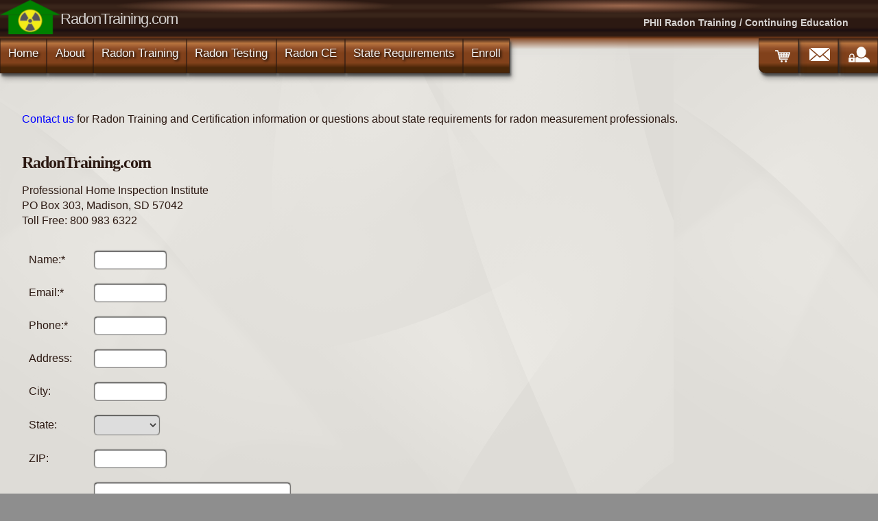

--- FILE ---
content_type: text/html;;charset=UTF-8
request_url: https://radontraining.com/web/contact.php?siteid=107&pageid=6249&
body_size: 4240
content:
<!DOCTYPE html>
					<html lang="en">
					<head>
					<link rel="canonical" href="https://radontraining.com/web/contact.php?siteid=107&pageid=6249&">
						<meta charset="utf-8" />
						<meta name="viewport" content="width=device-width, initial-scale=1, minimum-scale=1, maximum-scale=2, user-scalable=1" />
						<title>Contact Radon Training .com</title>
						<meta name="description" content="Contact us for Radon Training and Certification information or questions about state requirements for radon measurement professionals." />
						<meta name="keywords" content="" />

<script src="https://code.jquery.com/jquery-3.6.0.min.js"  integrity="sha256-/xUj+3OJU5yExlq6GSYGSHk7tPXikynS7ogEvDej/m4=" crossorigin="anonymous"></script>


					<script type='application/ld+json'>
			{"@context":"http:\/\/schema.org","@type":"WebSite","@id":"#website","url":"http:\/\/radontraining.com\/","name":"","potentialAction":
			{"@type":"SearchAction","target":"http:\/\/radontraining.com\/web\/search.php?siteid=107&pageid=6328&search=Search&q=?s={search_term_string}","query-input":"required name=search_term_string"}}
			</script>
		<meta property="og:type" content="website" />
		<meta property="og:title" content="Contact Radon Training .com" />
		<meta property="og:description" content="Contact us for Radon Training and Certification information or questions about state requirements for radon measurement professionals." />
		<meta property="og:url" content="https://radontraining.com/web/contact.php?siteid=107&pageid=6249&" />
		<meta property="og:image" content="https://radontraining.com/web/images/107_107radontraining_smbanner.png" />
		<meta property="og:image:width" content="320" />
		<meta property="og:image:height" content="92" />
					</head>
					<body>
		<script src="https://radontraining.com/web/javascript.php?siteid=107" async></script>

<link rel="stylesheet" href="https://radontraining.com/web/css.php?siteid=107">		<div id="mattdiv1">

<script type='application/ld+json'>
			{
"@context":"https:\/\/schema.org",
"@type":"WebSite",
"@id":"#website",
"url":"https:\/\/www.radontraining.com\/",
"name":"Radon training"
			}
	</script>
	
	<script type='application/ld+json'>
		{
			"@context":"https:\/\/schema.org",
			"@type":"Organization",
			"url":"https:\/\/www.radontraining.com\/",
			"sameAs":[],"@id":"#organization",
			"name":"Radon training",
			"logo":"https:\/\/radontraining.com\/images\/radontraining_company_logo.png",
			"contactPoint":
			[{
				"@type":"ContactPoint",
				"telephone":"+1-605-427-2908",
				"contactType":"customer service",
				"areaServed":"US"
			}]
		}
	</script>
	

     



	<div class="wrapper">
		<header>
		<div class="bluebrown">	
<img src="https://boihost.com/web/site_107_files/images/1624482704_radon_training_house2.png" style="margin:0;padding:0;float:left;" alt="Radon Training" title="Radon Training" />			
<div style="float:left;color:rgba(255,255,255,0.8);font-size:1.4em;letter-spacing:-1px;margin-top: .8em;">RadonTraining.com</div>			
			<div class="heading">
				
			</div>

			<div class="logocontainer">
				<div class="subheading">
					PHII Radon Training / Continuing Education
				</div>

				
			</div>

<div style="clear:both;"></div>


		</div>
		</header>
		
<!-- header -->
		<div class="header">
		                        
			<div class="shell header-top">
				        
                                         


<nav id="navigationx">
							<a onclick="toggledisplay('linkbox');" class="nav-btn">
								<div class="hammy">
									<div> </div>
									<div> </div>
									<div> </div>
								</div>
							</a>

						<ul id="linkbox" class="">
							<li class="alllefty"><a href="http://www.radontraining.com/web/index.php?siteid=107">Home</a></li>
							<li class="alllefty"><a href="index.php?siteid=107&pageid=13325">About</a></li>
							<li class="alllefty"><a href="index.php?siteid=107&pageid=6245">Radon Training</a></li>
							<li class="alllefty"><a href="index.php?siteid=107&pageid=6244">Radon Testing</a></li>
							<li class="alllefty"><a href="index.php?siteid=107&pageid=19773">Radon CE</a></li>
							<li class="alllefty"><a href="https://radontraining.com/web/radon_state.php?siteid=107&pageid=21441&">State Requirements</a></li>
							<li class="alllefty"><a href="http://www.radontraining.com/web/order.php?siteid=107&pageid=914&">Enroll</a></li>


							<li class="allrighty "><a href="https://boihost.com/web/loginform.php?siteid=107&pageid=19573&"><div class="icon accountlockicon biggericon"  ></div><span class="twoliner"><span class="line1 nowerds">Account</span> <span class="line2 nowerds">Login</span></span></a></li>
							<li class="allrighty"><a href="https://boihost.com/web/contact.php?siteid=107&pageid=6249&"><div class="icon envelopeicon biggericon"  ></div><span class="twoliner"><span class="line1 nowerds">Contact Us</span> <span class="line2 nowerds"></span></span></a></li>
							<li class="allrighty btmleftradius"><a href="http://www.radontraining.com/web/order.php?siteid=107&pageid=914&"><div class="icon carticon biggericon"  ></div><span class="twoliner"><span class="line1 nowerds">Shopping</span> <span class="line2 nowerds">Cart</span></span></a></li>
							
						</ul>
					</nav>
			</div>

		</div>
					

		<!-- end of header -->
		<!-- shell -->
		<div class="shell">
			


                        

			<div class="main">
				 
                        <div id="mobilelinks" style="display:none;">
                            <ul><li><a href="https://radontraining.com/web/index.php?siteid=107&amp;pageid=153">Home</a></li><li><a href="https://radontraining.com/web/index.php?siteid=107&amp;pageid=13325">About Us</a></li><li><a href="https://radontraining.com/web/index.php?siteid=107&amp;pageid=6244">About Radon Testing</a><ul><li><a href="https://radontraining.com/web/index.php?siteid=107&amp;pageid=6248">Short-Term Radon Measurements</a></li></ul></li><li><a href="https://radontraining.com/web/index.php?siteid=107&amp;pageid=6245">About the Course</a><ul><li><a href="https://radontraining.com/web/index.php?siteid=107&amp;pageid=6246">How the Course Works</a></li><li><a href="https://radontraining.com/web/index.php?siteid=107&amp;pageid=6247">Radon Course Objectives</a></li></ul></li><li><a href="https://radontraining.com/web/index.php?siteid=107&amp;pageid=19773">Radon CE</a></li><li><a href="https://radontraining.com/web/index.php?siteid=107&amp;pageid=21441">State Requirements</a></li><li><a href="https://radontraining.com/web/index.php?siteid=107&amp;pageid=914">Enroll</a></li></ul>
                        </div>

				<div class="content">
					
					<a id="contentland"></a>
					<div class="cl"><br /><br /></div>

					<a id="Contact" href="#"><span style="font-size:0;">Home</span></a><br><a href="http://www.radontraining.com/web/contact.php?siteid=107&pageid=6249">Contact us</a> for Radon Training and Certification information or questions about state requirements for radon measurement professionals.<br /><br />

<h3>RadonTraining.com</h3>
Professional Home Inspection Institute<br />
PO Box 303, Madison, SD 57042<br />
Toll Free: 800 983 6322<br /><br /><style type="text/css">
			.rTable { display: table; }
			.rTableRow { }
			.rTableHeading { display: table-header-group; }
			.rTableBody { display: table-row-group; }
			.rTableFoot { display: table-footer-group; }
			.rTableCell, .rTableHead { }

			.conleft
			{
				padding: 10px;
				margin: auto;
				overflow: auto;
				display: table-cell;
				vertical-align: middle;
			}

			.conrow
			{
				display: table-row;
				margin: auto;
				overflow: auto;
			}
		</style><form name="mainform" action="contact.php?siteid=107" method="post" enctype="application/x-www-form-urlencoded"><div class="rTable">
		<div class="conrow">
			<div class="conleft">
				Name:*
			</div>
			<div class="conleft">
				<input type="text" name="name" value="" size="16" />
			</div>
		</div>

		<div class="conrow">
			<div class="conleft">
				Email:*
			</div>
			<div class="conleft">
				<input type="text" name="email" value="" size="16" />
			</div>
		</div>

		<div class="conrow">
			<div class="conleft">
				Phone:*
			</div>
			<div class="conleft">
				<input type="text" name="phone" value="" size="10" />
			</div>
		</div>

		<div class="conrow">
			<div class="conleft">
				Address:
			</div>
			<div class="conleft">
				<input type="text" name="address" value="" size="16" />
			</div>
		</div>


		<div class="conrow">
			<div class="conleft">
				City:
			</div>
			<div class="conleft">
				<input type="text" name="city" value="" size="16" />
			</div>
		</div>


		<div class="conrow">
			<div class="conleft">
				State:
			</div>
			<div class="conleft">
				<select name="state"><OPTION value="" SELECTED></OPTION><OPTION value="AB"> AB</OPTION><OPTION value="AK"> AK</OPTION><OPTION value="AL"> AL</OPTION>
		<OPTION value="AR"> AR</OPTION><OPTION value="AZ"> AZ</OPTION><OPTION value="BC"> BC</OPTION><OPTION value="CA"> CA</OPTION>
		<OPTION value="CO"> CO</OPTION><OPTION value="CT"> CT</OPTION><OPTION value="DC"> DC</OPTION><OPTION value="DE"> DE</OPTION>
		<OPTION value="FL"> FL</OPTION><OPTION value="GA"> GA</OPTION><OPTION value="HI"> HI</OPTION><OPTION value="IA"> IA</OPTION>
		<OPTION value="ID"> ID</OPTION><OPTION value="IL"> IL</OPTION><OPTION value="IN"> IN</OPTION><OPTION value="KS"> KS</OPTION>
		<OPTION value="KY"> KY</OPTION><OPTION value="LA"> LA</OPTION><OPTION value="MA"> MA</OPTION><OPTION value="MB"> MB</OPTION>
		<OPTION value="MD"> MD</OPTION><OPTION value="ME"> ME</OPTION><OPTION value="MI"> MI</OPTION><OPTION value="MN"> MN</OPTION>
		<OPTION value="MO"> MO</OPTION><OPTION value="MS"> MS</OPTION><OPTION value="MT"> MT</OPTION><OPTION value="NB"> NB</OPTION>
		<OPTION value="NC"> NC</OPTION><OPTION value="ND"> ND</OPTION><OPTION value="NE"> NE</OPTION><OPTION value="NH"> NH</OPTION>
		<OPTION value="NJ"> NJ</OPTION><OPTION value="NL"> NL</OPTION><OPTION value="NM"> NM</OPTION><OPTION value="NV"> NV</OPTION>
		<OPTION value="NY"> NY</OPTION><OPTION value="NT"> NT</OPTION><OPTION value="NU"> NU</OPTION><OPTION value="NS"> NS</OPTION>
		<OPTION value="OH"> OH</OPTION><OPTION value="OK"> OK</OPTION><OPTION value="ON"> ON</OPTION><OPTION value="OR"> OR</OPTION>
		<OPTION value="PA"> PA</OPTION><OPTION value="PE"> PE</OPTION><OPTION value="PR"> PR</OPTION><OPTION value="QC"> QC</OPTION>
		<OPTION value="RI"> RI</OPTION><OPTION value="SC"> SC</OPTION><OPTION value="SD"> SD</OPTION><OPTION value="SK"> SK</OPTION>
		<OPTION value="TN"> TN</OPTION><OPTION value="TX"> TX</OPTION><OPTION value="UT"> UT</OPTION><OPTION value="VA"> VA</OPTION>
		<OPTION value="VT"> VT</OPTION><OPTION value="WA"> WA</OPTION><OPTION value="WI"> WI</OPTION><OPTION value="WV"> WV</OPTION>
		<OPTION value="WY"> WY</OPTION><OPTION value="YT"> YT</OPTION><OPTION value="NA"> NA</OPTION>
		</SELECT>
			</div>
		</div>

		<div class="conrow">
			<div class="conleft">
				ZIP:
			</div>
			<div class="conleft">
				<input type="text" name="zip" value="" size="5" />
			</div>
		</div>

		<div class="conrow">
			<div class="conleft">
				Message:*
			</div>
			<div class="conleft">
				<textarea name="message" rows="10" style="width:90%;"></textarea><br />
			</div>
		</div><div class="conrow">
							<div class="conleft">&nbsp;</div>
							<div class="conleft">CAPTCHA: (check the box)</div>
					</div>

					<div class="conrow">
							<div class="conleft">&nbsp;</div>
							<div class="conleft"><script src='https://www.google.com/recaptcha/api.js'></script>
	<div class="g-recaptcha" data-sitekey="6LcL_i8UAAAAAExjmI2nTEn01XFmywZHjtNYcyBu"></div><br />&nbsp;
							</div>
						</div>
			<div class="conrow">
				<div class="conleft">

				</div>
				<div class="conleft">
					<button type="submit" name="submit" value="Send Message" class="addtocart">Send Message</button>
				</div>
			</div>
		</div>
	<input type="hidden" name="siteid" value="107" />
			<input type="hidden" name="action" value="send" /></form><script>
			function addLink() {
				var body_element = document.getElementsByTagName('body')[0];
				var selection;
				selection = window.getSelection();
				var pagelink = "<br /><br /> Read more at: <a href='"+document.location.href+"'>"+document.location.href+"</a>"; // change this if you want
				var copytext = selection + pagelink;
				var newdiv = document.createElement('div');
				newdiv.style.position='absolute';
				newdiv.style.left='-99999px';
				body_element.appendChild(newdiv);
				newdiv.innerHTML = copytext;
				selection.selectAllChildren(newdiv);
				window.setTimeout(function() {
					body_element.removeChild(newdiv);
				},0);
			}
			//document.oncopy = addLink;
			</script>
									
					<div class="cl"> </div>
				
				</div>
						
			</div>

		</div>

		<div id="footer">
			<div class="shell">
				<div class="footer-cols">
					<div class="footer-buttons">

						<ul>
							       
							<li><a target="_blank" href="https://radontraining.com/web/radon_state.php?siteid=107&pageid=21441&"><div class="icon usamapicon"></div><span class="twoliner">State Requirements</span></a></li>            
							<li><a href="https://boihost.com/web/loginform.php?siteid=107&pageid=19573&"><div class="icon accountlockicon"></div><span class="twoliner">Login</span></a></li>
							
							<li class="allrighty">
								<div id="btmrightcontactbox">
									<b>RadonTraining.com</b><br />
									Professional Home<br />Inspection Institute (PHII)<br />
									
								</div>
							</li>
							<li class="allrighty"><a href="https://boihost.com/web/contact.php?siteid=107&pageid=6249&" ><div class="icon envelopephoneicon"></div><span class="twoliner">Contact Us</span></a></li>
							<li class="allrighty"><a href="http://www.radontraining.com/web/order.php?siteid=107&pageid=914&" ><div class="icon carticon"></div> View Cart</a></li>
						</ul>
		
					</div>
				</div>
					
				<div class="footer-bottom">
					<div class="footer-nav brownblur">
						<div class="thefootlinks">
<a href="https://radontraining.com/web/index.php?siteid=107&amp;pageid=153">Home</a><a href="https://radontraining.com/web/index.php?siteid=107&amp;pageid=13325">About Us</a><a href="https://radontraining.com/web/index.php?siteid=107&amp;pageid=6244">About Radon Testing</a><a href="https://radontraining.com/web/index.php?siteid=107&amp;pageid=6245">About the Course</a><a href="https://radontraining.com/web/index.php?siteid=107&amp;pageid=21441">State Requirements</a><a href="https://radontraining.com/web/index.php?siteid=107&amp;pageid=19773">Radon CE</a><a href="https://radontraining.com/web/index.php?siteid=107&amp;pageid=157">Find a Radon Specialist</a><a href="https://radontraining.com/web/index.php?siteid=107&amp;pageid=9529">Joining NRSB </a><a href="https://radontraining.com/web/index.php?siteid=107&amp;pageid=9530">Joining NRPP</a><a href="https://radontraining.com/web/index.php?siteid=107&amp;pageid=6249" class="active">Contact</a><a href="https://radontraining.com/web/index.php?siteid=107&amp;pageid=914">Enroll</a>
	</div>
               					<div class="btmiconbox allrighty">
							<div class="alllefty">
								Radon Training from PHII
							</div>

							<a href="http://www.radontraining.com/web/order.php?siteid=107&pageid=914&">
								<div class="alllefty" style="margin-right: 1em;">
									<div class="icon50 visaicon alllefty"></div>
									<div class="icon50 mcicon alllefty"></div>
									<div class="cl"></div>
									<div class="icon50 amexicon alllefty"></div>
									<div class="icon50 discovericon alllefty"></div>
								</div>
							</a>
						
							

						</div>
						
						<div class="cl"> </div>
					</div>


					<div class="copybox">

						RadonTraining.com
					
					</div>
		
					<div class="disclaimer">
						<a target="_blank" href="http://www.radontraining.com/web/disclaimer.php?siteid=107">Terms of Use</a> | <a target="_blank" href="http://www.radontraining.com/web/privacy.php?siteid=107">Privacy Policy</a>
					</div>
	  
					<div class="cl"></div>
				</div>			
			</div>
		</div>

	</div>
</div>




					<script type="text/javascript">
var gaJsHost = (("https:" == document.location.protocol) ? "https://ssl." : "http://www.");
document.write(unescape("%3Cscript src='" + gaJsHost + "google-analytics.com/ga.js' type='text/javascript'%3E%3C/script%3E"));
</script>
<script type="text/javascript">
try {
var pageTracker = _gat._getTracker("UA-5739687-62");
pageTracker._trackPageview();
} catch(err) {}</script>
<style type="text/javascript">
.nobord {
   border: 0;
   box-shadow: 0 0 0;
}
</style></body></html>

--- FILE ---
content_type: text/html; charset=utf-8
request_url: https://www.google.com/recaptcha/api2/anchor?ar=1&k=6LcL_i8UAAAAAExjmI2nTEn01XFmywZHjtNYcyBu&co=aHR0cHM6Ly9yYWRvbnRyYWluaW5nLmNvbTo0NDM.&hl=en&v=TkacYOdEJbdB_JjX802TMer9&size=normal&anchor-ms=20000&execute-ms=15000&cb=lib77kdezv2c
body_size: 47172
content:
<!DOCTYPE HTML><html dir="ltr" lang="en"><head><meta http-equiv="Content-Type" content="text/html; charset=UTF-8">
<meta http-equiv="X-UA-Compatible" content="IE=edge">
<title>reCAPTCHA</title>
<style type="text/css">
/* cyrillic-ext */
@font-face {
  font-family: 'Roboto';
  font-style: normal;
  font-weight: 400;
  src: url(//fonts.gstatic.com/s/roboto/v18/KFOmCnqEu92Fr1Mu72xKKTU1Kvnz.woff2) format('woff2');
  unicode-range: U+0460-052F, U+1C80-1C8A, U+20B4, U+2DE0-2DFF, U+A640-A69F, U+FE2E-FE2F;
}
/* cyrillic */
@font-face {
  font-family: 'Roboto';
  font-style: normal;
  font-weight: 400;
  src: url(//fonts.gstatic.com/s/roboto/v18/KFOmCnqEu92Fr1Mu5mxKKTU1Kvnz.woff2) format('woff2');
  unicode-range: U+0301, U+0400-045F, U+0490-0491, U+04B0-04B1, U+2116;
}
/* greek-ext */
@font-face {
  font-family: 'Roboto';
  font-style: normal;
  font-weight: 400;
  src: url(//fonts.gstatic.com/s/roboto/v18/KFOmCnqEu92Fr1Mu7mxKKTU1Kvnz.woff2) format('woff2');
  unicode-range: U+1F00-1FFF;
}
/* greek */
@font-face {
  font-family: 'Roboto';
  font-style: normal;
  font-weight: 400;
  src: url(//fonts.gstatic.com/s/roboto/v18/KFOmCnqEu92Fr1Mu4WxKKTU1Kvnz.woff2) format('woff2');
  unicode-range: U+0370-0377, U+037A-037F, U+0384-038A, U+038C, U+038E-03A1, U+03A3-03FF;
}
/* vietnamese */
@font-face {
  font-family: 'Roboto';
  font-style: normal;
  font-weight: 400;
  src: url(//fonts.gstatic.com/s/roboto/v18/KFOmCnqEu92Fr1Mu7WxKKTU1Kvnz.woff2) format('woff2');
  unicode-range: U+0102-0103, U+0110-0111, U+0128-0129, U+0168-0169, U+01A0-01A1, U+01AF-01B0, U+0300-0301, U+0303-0304, U+0308-0309, U+0323, U+0329, U+1EA0-1EF9, U+20AB;
}
/* latin-ext */
@font-face {
  font-family: 'Roboto';
  font-style: normal;
  font-weight: 400;
  src: url(//fonts.gstatic.com/s/roboto/v18/KFOmCnqEu92Fr1Mu7GxKKTU1Kvnz.woff2) format('woff2');
  unicode-range: U+0100-02BA, U+02BD-02C5, U+02C7-02CC, U+02CE-02D7, U+02DD-02FF, U+0304, U+0308, U+0329, U+1D00-1DBF, U+1E00-1E9F, U+1EF2-1EFF, U+2020, U+20A0-20AB, U+20AD-20C0, U+2113, U+2C60-2C7F, U+A720-A7FF;
}
/* latin */
@font-face {
  font-family: 'Roboto';
  font-style: normal;
  font-weight: 400;
  src: url(//fonts.gstatic.com/s/roboto/v18/KFOmCnqEu92Fr1Mu4mxKKTU1Kg.woff2) format('woff2');
  unicode-range: U+0000-00FF, U+0131, U+0152-0153, U+02BB-02BC, U+02C6, U+02DA, U+02DC, U+0304, U+0308, U+0329, U+2000-206F, U+20AC, U+2122, U+2191, U+2193, U+2212, U+2215, U+FEFF, U+FFFD;
}
/* cyrillic-ext */
@font-face {
  font-family: 'Roboto';
  font-style: normal;
  font-weight: 500;
  src: url(//fonts.gstatic.com/s/roboto/v18/KFOlCnqEu92Fr1MmEU9fCRc4AMP6lbBP.woff2) format('woff2');
  unicode-range: U+0460-052F, U+1C80-1C8A, U+20B4, U+2DE0-2DFF, U+A640-A69F, U+FE2E-FE2F;
}
/* cyrillic */
@font-face {
  font-family: 'Roboto';
  font-style: normal;
  font-weight: 500;
  src: url(//fonts.gstatic.com/s/roboto/v18/KFOlCnqEu92Fr1MmEU9fABc4AMP6lbBP.woff2) format('woff2');
  unicode-range: U+0301, U+0400-045F, U+0490-0491, U+04B0-04B1, U+2116;
}
/* greek-ext */
@font-face {
  font-family: 'Roboto';
  font-style: normal;
  font-weight: 500;
  src: url(//fonts.gstatic.com/s/roboto/v18/KFOlCnqEu92Fr1MmEU9fCBc4AMP6lbBP.woff2) format('woff2');
  unicode-range: U+1F00-1FFF;
}
/* greek */
@font-face {
  font-family: 'Roboto';
  font-style: normal;
  font-weight: 500;
  src: url(//fonts.gstatic.com/s/roboto/v18/KFOlCnqEu92Fr1MmEU9fBxc4AMP6lbBP.woff2) format('woff2');
  unicode-range: U+0370-0377, U+037A-037F, U+0384-038A, U+038C, U+038E-03A1, U+03A3-03FF;
}
/* vietnamese */
@font-face {
  font-family: 'Roboto';
  font-style: normal;
  font-weight: 500;
  src: url(//fonts.gstatic.com/s/roboto/v18/KFOlCnqEu92Fr1MmEU9fCxc4AMP6lbBP.woff2) format('woff2');
  unicode-range: U+0102-0103, U+0110-0111, U+0128-0129, U+0168-0169, U+01A0-01A1, U+01AF-01B0, U+0300-0301, U+0303-0304, U+0308-0309, U+0323, U+0329, U+1EA0-1EF9, U+20AB;
}
/* latin-ext */
@font-face {
  font-family: 'Roboto';
  font-style: normal;
  font-weight: 500;
  src: url(//fonts.gstatic.com/s/roboto/v18/KFOlCnqEu92Fr1MmEU9fChc4AMP6lbBP.woff2) format('woff2');
  unicode-range: U+0100-02BA, U+02BD-02C5, U+02C7-02CC, U+02CE-02D7, U+02DD-02FF, U+0304, U+0308, U+0329, U+1D00-1DBF, U+1E00-1E9F, U+1EF2-1EFF, U+2020, U+20A0-20AB, U+20AD-20C0, U+2113, U+2C60-2C7F, U+A720-A7FF;
}
/* latin */
@font-face {
  font-family: 'Roboto';
  font-style: normal;
  font-weight: 500;
  src: url(//fonts.gstatic.com/s/roboto/v18/KFOlCnqEu92Fr1MmEU9fBBc4AMP6lQ.woff2) format('woff2');
  unicode-range: U+0000-00FF, U+0131, U+0152-0153, U+02BB-02BC, U+02C6, U+02DA, U+02DC, U+0304, U+0308, U+0329, U+2000-206F, U+20AC, U+2122, U+2191, U+2193, U+2212, U+2215, U+FEFF, U+FFFD;
}
/* cyrillic-ext */
@font-face {
  font-family: 'Roboto';
  font-style: normal;
  font-weight: 900;
  src: url(//fonts.gstatic.com/s/roboto/v18/KFOlCnqEu92Fr1MmYUtfCRc4AMP6lbBP.woff2) format('woff2');
  unicode-range: U+0460-052F, U+1C80-1C8A, U+20B4, U+2DE0-2DFF, U+A640-A69F, U+FE2E-FE2F;
}
/* cyrillic */
@font-face {
  font-family: 'Roboto';
  font-style: normal;
  font-weight: 900;
  src: url(//fonts.gstatic.com/s/roboto/v18/KFOlCnqEu92Fr1MmYUtfABc4AMP6lbBP.woff2) format('woff2');
  unicode-range: U+0301, U+0400-045F, U+0490-0491, U+04B0-04B1, U+2116;
}
/* greek-ext */
@font-face {
  font-family: 'Roboto';
  font-style: normal;
  font-weight: 900;
  src: url(//fonts.gstatic.com/s/roboto/v18/KFOlCnqEu92Fr1MmYUtfCBc4AMP6lbBP.woff2) format('woff2');
  unicode-range: U+1F00-1FFF;
}
/* greek */
@font-face {
  font-family: 'Roboto';
  font-style: normal;
  font-weight: 900;
  src: url(//fonts.gstatic.com/s/roboto/v18/KFOlCnqEu92Fr1MmYUtfBxc4AMP6lbBP.woff2) format('woff2');
  unicode-range: U+0370-0377, U+037A-037F, U+0384-038A, U+038C, U+038E-03A1, U+03A3-03FF;
}
/* vietnamese */
@font-face {
  font-family: 'Roboto';
  font-style: normal;
  font-weight: 900;
  src: url(//fonts.gstatic.com/s/roboto/v18/KFOlCnqEu92Fr1MmYUtfCxc4AMP6lbBP.woff2) format('woff2');
  unicode-range: U+0102-0103, U+0110-0111, U+0128-0129, U+0168-0169, U+01A0-01A1, U+01AF-01B0, U+0300-0301, U+0303-0304, U+0308-0309, U+0323, U+0329, U+1EA0-1EF9, U+20AB;
}
/* latin-ext */
@font-face {
  font-family: 'Roboto';
  font-style: normal;
  font-weight: 900;
  src: url(//fonts.gstatic.com/s/roboto/v18/KFOlCnqEu92Fr1MmYUtfChc4AMP6lbBP.woff2) format('woff2');
  unicode-range: U+0100-02BA, U+02BD-02C5, U+02C7-02CC, U+02CE-02D7, U+02DD-02FF, U+0304, U+0308, U+0329, U+1D00-1DBF, U+1E00-1E9F, U+1EF2-1EFF, U+2020, U+20A0-20AB, U+20AD-20C0, U+2113, U+2C60-2C7F, U+A720-A7FF;
}
/* latin */
@font-face {
  font-family: 'Roboto';
  font-style: normal;
  font-weight: 900;
  src: url(//fonts.gstatic.com/s/roboto/v18/KFOlCnqEu92Fr1MmYUtfBBc4AMP6lQ.woff2) format('woff2');
  unicode-range: U+0000-00FF, U+0131, U+0152-0153, U+02BB-02BC, U+02C6, U+02DA, U+02DC, U+0304, U+0308, U+0329, U+2000-206F, U+20AC, U+2122, U+2191, U+2193, U+2212, U+2215, U+FEFF, U+FFFD;
}

</style>
<link rel="stylesheet" type="text/css" href="https://www.gstatic.com/recaptcha/releases/TkacYOdEJbdB_JjX802TMer9/styles__ltr.css">
<script nonce="4hRuizeWa8gaaia9elc3Ag" type="text/javascript">window['__recaptcha_api'] = 'https://www.google.com/recaptcha/api2/';</script>
<script type="text/javascript" src="https://www.gstatic.com/recaptcha/releases/TkacYOdEJbdB_JjX802TMer9/recaptcha__en.js" nonce="4hRuizeWa8gaaia9elc3Ag">
      
    </script></head>
<body><div id="rc-anchor-alert" class="rc-anchor-alert"></div>
<input type="hidden" id="recaptcha-token" value="[base64]">
<script type="text/javascript" nonce="4hRuizeWa8gaaia9elc3Ag">
      recaptcha.anchor.Main.init("[\x22ainput\x22,[\x22bgdata\x22,\x22\x22,\[base64]/[base64]/e2RvbmU6ZmFsc2UsdmFsdWU6ZVtIKytdfTp7ZG9uZTp0cnVlfX19LGkxPWZ1bmN0aW9uKGUsSCl7SC5ILmxlbmd0aD4xMDQ/[base64]/[base64]/[base64]/[base64]/[base64]/[base64]/[base64]/[base64]/[base64]/RXAoZS5QLGUpOlFVKHRydWUsOCxlKX0sRT1mdW5jdGlvbihlLEgsRixoLEssUCl7aWYoSC5oLmxlbmd0aCl7SC5CSD0oSC5vJiYiOlRRUjpUUVI6IigpLEYpLEgubz10cnVlO3RyeXtLPUguSigpLEguWj1LLEguTz0wLEgudT0wLEgudj1LLFA9T3AoRixIKSxlPWU/[base64]/[base64]/[base64]/[base64]\x22,\[base64]\\u003d\x22,\x22P8KyeV7Ch0IYRcKmw4TDqUl7MHgBw5XClA12woY8wpjCkWfDsEVrAsKqSlbCocKRwqk/QBvDpjfCiBpUwrHDm8KUacOHw6Jpw7rCisKlI2ogEcO3w7bCusKfVcOLZwDDh1U1S8K6w5/[base64]/[base64]/DksODw6JdaMK0wrnDuRsLwovDg8OfSsKqwqQGXMOLZ8KuK8OqYcOqw7rDqF7Dm8KyKsKXfiHCqg/DlWw1wolww4DDrnzCrUrCr8Kfc8OjcRvDmMO5OcKaa8OSKwzCrcOhwqbDsnt/[base64]/CuMKpIMOZw7vDtcOvw5h0YlM2QHAsRSMww4fDncO9wqPDrGQTcBAXwrTCojpkbcOwSUpvRsOkKV8xSCDCt8OxwrIBOGbDtmbDvW3CpsOeVMOtw70bQcO/w7bDtkHCsgXCtR/Di8KMAn4UwoNpworCk0TDmwQFw4VBERA9dcK3BMO0w5jCgcOaJHDDuMKNUMOiwrIJTcKkw5QOw53DuDE7acKfZQFkQcOawpxlw7HCqw/CvXkBDXzDvcKTwpMewrPCgUXCgMKcwrhkwr5gFBrCmhRGwrHCgsKsPMKOwr9Kw6ZfRsOJT2p1w4TCuDjDkcOyw6gOZGQFdnnCinrDpQ5PwpjDjzHCoMOmZADCpMK+X0DCv8OeMWZiw4vDg8O/wpHDjMOBJn0rb8Kcw41WZGtXwpEbCMKtb8KWw6h8UMK8LRk0eMK9MMKiw5TCiMOrw7UYOcK7Di/CosODeAbCssK2wo7CrWTCo8OiCE5gPMOgw5TDglkpw6XCjcOuWMOXw6wMS8OrdFnCrcKcwpDCjRzCskUcwp4NRH92wpDCiQkgwp0Xw4vCksKXw5/Dh8OiPWMQwrREwqNwF8K7VlLCmyTDkhxPw6rCisK0MsKeVFxzwoFgwo/ChjE0RhEYF3pMw4DCoMOTEcKOwpjCpcK0GDMPFR1sOl/[base64]/[base64]/[base64]/SsKqw5/[base64]/DtsOTM0rDgcK/wr1eIkx7YDZDw5tPbcK0DjpUMk9EZ8OtE8Kdw5EzVwjDgWwXw68iw4hew6jCvzXCv8O5bH4/BsKJHlpPMEvDvFdeDsKSw7I3cMKychXCtBIyCCnDqMO8w5DDrsKDw5/DnUTDvcK8LV3Ck8O9w4LDjcKtwoJfH3RHw6hlDcOCwqNnw5VtGcK+N23DusKBw6rDqMOxwqfDqgxEw7gqGcOOw5PCunbDicOJTcKpw6NDw4F8w4hdwqoHYFPDkkYew4gtasOMw5t/IMKrVMOFNTcfw73DqSrCv0/[base64]/Dk0QEJWDCjcODYcKJwrFjw5vCnT3CgntDw4hww4rDtWDDghZaFsK8HGvCl8KLARLDngU/IMOaw43Dj8K7A8KVOmpow5ldOMK8w6XCm8KrwqbCkMKvXzsYwrXCg3R7C8KSw63CgwkpDgLDv8KNwo0Uw7XDlWpTB8Kzwo/CuRDDgnZkwoLDtsOKw5jCjMOLw6RvR8O+ZXA3DsOgW20ULBlnw7HDjQdnwqxvwqtOw5XDmSxNwp3CvBoqwoN/wq1UdADDtcKDwptuw59QHxNuw754w7nCqMK/PRhqLXPCi3DCqcKNw7zDrwgVw5g4w4bDthHDsMKYw5LCv1BXw5dYw68+asK+wonDtgXDrFdlY0VMwpTCjBDDoCPCvCdXwrfDjzDCkkUyw64yw5PDoALCnMKTccKBwrfDgMOqw4owPD1twqhaasK7wrDCoGLCpcKkw7EMw7/CosKFw5HCuwV6worDrHliYMOyHQwhwo3Dp8K6wrbDjWxxV8OaCcOvw5tRTsOLHXRkwq9/VMOnw5YKw78yw7TCrxwaw73DgMKVw5LCs8OEEG0WEcOxPR/Dg23DuQUdwqPCvcKzw7XDvCbDgcOmPwvDgsOewofCjsKrMwPCgkfDhGBAwpPDmMKMFsKHW8KDw7xcwpXDssOQwqAUwqLCosKAw6DClz/[base64]/[base64]/DqmLDosOBwqQ/E0ARw6/DvcKbwoBNNDN4w4/Co0HChMOIcsKBw4TCrWRVwotFwqAdwqbDr8K/w7taS23DiTPDpTzClcKIdsKqwoQXw6vDgMOUI1rCgkTCn0vCuVzCpcO4csK5esKZV3/Dp8K/[base64]/DtMK/wqvCi8OLw47DnxPDhQlUwq3CgWdNTsOUw7suw5DCgQ/CuMK2UMKBwqXDl8OwHsK0w5VmSDzDlMO/AgxbD1BrCUFNPFzDt8KbW3VbwrlAwrYpHzhgwobDmsOlSxtQYsOQAXpyJnItbcK/[base64]/[base64]/DscOBw4rCqSk8woBqAjwfwqEiw4/CmhlRwqIUGcK/wqfDp8Opw7wKwqp5IsOrw7XDm8KLKsKiwpjDpUnCmSvCjcOpw4zDjEgxaCxnwoDDi3vDksKEEBHCiydVw7DDmgfCvg8rw4tQw4DDg8OZwodiwqbCtRPDoMOVwpInGyNowq1qAsOPw7TDg0PDqEjCizzDq8O5w59ZwpjDgsKlwp/CjCM8XsOtw57Dv8KRw4hHJRnDrcKywo9TXcO/[base64]/[base64]/DgcOBwrcRw6Q/QiUyw7LCtizCrcK2wpZxw4TCuMKyZMOwwrsIwoxTwrrDrVvDgcOIOlzDo8OSw6rDucKQWMK0w4lVwqsMQVE9dzt2G0fClFIgwoYgw5DDnsO4w4/DhsONFsODwrImQcKmU8KYw4PDhGsKIETCo2fDrU3DncKkw7fDocOkwoxmw7ENYgHCrA7CpWbDgBLDrMKdw6ZzCMK9wpZhfMKUG8OIGMO3w7PCl8KSw6dpwohnw5nDnzcfw4YDwqPDiTFYUsOwaMO5w5fDjsOIei89wo/DrBtWKDViYCfDk8KLC8KsQBghBMOvd8KpwpXDpsOew6PDt8K3XkvCi8KUeMOrw6rDsMO4fGHDnwIowpLDosKXRQzCvcK0woLDlF/CssOMWMO8W8OdRcK6w6vDmsOsAMOhwqJEw71BCMOFw6J4wpcYV1dwwrBaw4rDlMOzwpJ0wp7CiMKRwqtDw4bDhnvDjMOywpzDhk4sS8KXw5bDhURGw6hxVMKuw75IKMKxEA1dw6QDasObOzohw7g7w4htw7xfSDB1DR7DgcOxYB7ClzUBw7/Dr8KDwrPCqGLDmEzDmsOkw70gwp7DmndAX8K8w70gwoXCsDzDuwTClsKyw6rCmjXCk8OmwofDqDHDicO+wqrDjsKLwqDCqnAUXsOIw6YMw7rCpMOucUfCisOXdlDDvljDnTR8wo7DgkPDqy/Dr8ONCU/ChcOEw5duZsK6LyAJNSHDtloWwqNaCwHDiFHDqMO3w7g6wp1dwqBKHsOGwoRaM8KmwpIZeiE8wqTDqMOnOcKSS2QKwotmb8KtwpxAMy1kwoHDpsO/[base64]/ecOTIgzDtwEUw7QAwqx9H8O7fsKJw73CksKRw4YhF30HaV7DljHCpQ/Dq8Onw4E3XsO8wrbDsWdsO3DDmUTDisK6w4TDui43w7jCgsO9FMOVcxgiw4jDk0YrwrAxRsOuwpzDs2vCv8KXw4BJQcOzwpLCgwjDrTzDpsK/KitswqASKllJRsKQwpEbHCbCh8OHwoo+wpPDuMKmMh8vwp1NwqXDlcK5XgIDdsKjemVlwqMNwprDrVQ4HsKgwr0zZzV3Plt6Mks+w6McWcO/MsKpcxHCrsKLfjbCnAHCu8KaOsKNGWEqO8OAw5ZoPcOuZwLCnsODHsKgw45Wwq4OBz3DnsObTsKNRF3CucO+w44ow5BXwpDCo8OJw4hSYWsNRMKmw4kYb8O0woAnwotVwo99HsKmXFnCh8OeOcKuBMO8IjnCgsONwpjDjcOJQFFbw7HDsz02Lw/[base64]/CkcODQRhFTGvDmcObSgHCojXDkh94VCl2wqLDk0/DqEBwwqvDtzE2w4oCwp9yKsOxw5sjI2fDpMKfw4EvBFArAsKqw7TDlmhWOj/ChU3Cm8Ocwp8ow47DixPClsOse8OVw7TCr8OZw58Hw6JSw67Cm8OCwqhLwrpIwo3CqsOGHMO1Z8K0Vwg4AcOcw7XCv8O4D8K2w7HCrFLDuMKWTAjDq8O6CwxbwrVhTMOaSsOOOMOKE8K9wp/[base64]/Dr1sCw7XChxh6J8KmDABcPwhgwpzCpMKNAUROfD/CtsK0wpJ5wo7CjsOFXcOfRMOuw6zCrRxbG2fDrywywoFsw5fDiMO2BRFvwo3DgFBVwrnDssK9L8KwLsK1VlQuw6jDhXDDjmrCvCAtUcK4w7ILJAU2w4J3eHHDvShLdsOSwrXCtS80w5bCuBnDmMOfw63DqmrDjcKtBcOWw77ClxPCkcOSwprCrB/[base64]/[base64]/CicKQSxQew7/CmMK3wploWsK7w70ywpsdwq0vHDltasK1wqVWwpvCp3zDpMKJBSvCpDfDscKOwp5UUEtrMCbCmcOYLcKCScKhfcO5w5wswpvDrcOfL8ORwr0cEsOXKn/DhiRnwpTCs8ODw6cgw5bCp8KtwpQAZsOcWsKRE8KYWcOFLxXDtBNsw4VAwqXDqiFJwrfCrMKUw7rDuAgvZMO5w4UTR0k1w7I/w6lLKcKlT8KGw4vDml0tZsKwW2HCrjgkw7JQY0HCusKyw4UFwoHCgsK7PUMHwpRUWzFVwpcBHMKEwrc0KcO6wrfDtltGwp/Cs8OZw5ERIwE6EsOvbB89wrdVMsKsw7fCs8Kbw48Tw7TDhG5gwrUOwptUTwcGOcOqKGrDixfCtsKTw7Y0w5lcw7NeTXplKMKeLh/[base64]/CuRoSEzPDtcK7w4l5XsO8w7zDsMK3wq/CqxAXw5FWYjd4Si9Rw6hMwrtRw4tGFMKjPMOmw4LDhxtMAcO5wpjDpcK9AwJkw4fCsw3DiU/DsTfCgcK9QxZrOcOYZcO9w6Z+wqHCjHLCr8O3w4fCq8ORw5QVUGpFQcKTciPCj8OPayJjw5FCwqzCu8OZw4fCkcOhwrPCgSllw4PCtMKRwoJ8woTCnyMyw6fCu8Kjw45Kw4gbS8KXQMO4w6vDtB1fbT9pwpvDgsKQwrHCiX7DmX/DgizCkFvCiwXDgFk2wp0MVjTCjsKHw5nDlMKdwptlOgvCuMKyw6rDlmF5H8KKw7LCnz9vwrxsH2MswpwEC2nDh2UFw7URc398wpnCkAQwwrZ1KsKwaEXDvVbCt8Oow5LDr8KrTsK1wpMewr/[base64]/[base64]/wqI5woofw6JrFsK0T8KIw7jDocOkOcK4OCTCmTkedMOWwoLCrsOSw4VqbcOgEcORwqbDoMOzYk5Cwr/Dl1rCg8OGfcO2wpXCvEXCmhlOSsKyPhlXG8Okw7Faw7kbwrzCjsOpKXcnw6jChQrDm8K8cgpMw5DCmAfCoMKNwpHDjkXCqjg/LU7DhTMLDMKswpLCqBLDr8OsBSfCqz5sJU97Z8KuRmjCpMOgw41uwpo1wrtKKsKgw6bDi8OywqPCqVnDnXViEsKAOcKQMV3Cg8KNOyUqasORRkBOOxrDl8OVw6HDgVTCjcKQw7QVwocBwpshwpciEHvCnsODGcKpFcOcJsKTXMKfwpELw6BlLBItTlI2w7TDkW/Dpn97woXCksOwYA0iIhTDn8KdHEtYK8KkahnDs8KaBSY1wqFzwrfDjsKZSnHCgRrDt8KwwpLCtMKtYB/CrVXDj1nDhcOKGlfCiSsDHEvCrz5DwpTDg8OzBB7DuRI9w53CkcKqw4bCocKCN1dgeCEWJsKdwptSIcKwPWF8w5oLw4vCli/DtMO2wqoMe3IawqUiwpUYw6nDozjDqsOhw7U2wrMJw5jDtGpCGHnDmijClUFXAFoxf8Kqwoxpd8KQwprCiMKoGsOawqHClMOpNTkILyHDgMKuw6QXdkXDmgEUfwcaRsKNLj7CqcOxw604HmRDbT/CvcKrAsKaQcKWwrjDr8KlXUXDmG7CgEUhw6vDk8OHc3/CnRUHfDjDhik1w4ovEMOpHCrDsBHCo8OOVX08NmDCkwgiw7szWmUMwrlVwq04R1TDjcOnwrbCi1h+dsKLOsK1VMOMdWs4LMKHHsKlwr8kw77Cjzx3NxfDrmA4LcOQMnxxflAnA0gWBQ3CohfDiHfDtAMPwrsiw4JeacKKPnYdK8Osw7bCqsO1w7/[base64]/CgG7Du8KXw6/DiB8pNMKHw5jDq8KrE8O5wqIpw5LDtcOXw5XDicOUwrbDq8OTOgE9GR8Pw5dBB8O7CMK+ZxcYfC9Uw5HCn8O0w6RNwrjCrxk1wrcgwqDCoA3CgCBiwq/Du1PCmMKyWnF6fUfCr8KofcO6wqsgdcKlwrXDoQrClMKnIcOEHiDCkDEvwr3CgQvCohUvd8KawofDowvCi8OaY8KmenUUfcKww6N4DB3Dmj/[base64]/DlDpTMxghLcOpa3cfwrc/[base64]/[base64]/Cl0nCl2kKHsOPIztnYsKdN8O4UhTCiw1SHXFlZh8LM8KYwqtGw6kDwqfDvMO3G8KPBcOcwpnCpcOLWFnDl8KKw6vDkCABwoFxw5LCg8KcMMOqIMOBMS5GwpdyScOFNnY/wpDDph3DuHI3wrBsGGbDksKVFWhvHj/DncOLwpUHNcKXw43CqMOaw4PDkTNcWn/CuMK8wqbDgmAmw5DDpsK2wpBxwq3DvcK+wrvCj8OsQzQWwp7CvlHDpHYSwqHCi8K3wog0IsK1w6J+AcKswossPsKDwr7CgcKIcsOxRsK1w7PCpRnDqcOCw5YBX8O9DMK3YsOyw7/CicOTN8OMMAPDoDB/w44bw5jCvcO9JcONNsOYEsOWO3AAVC3CtkLCosKfCxJdw6gIw53DlBBlGwjDrUZIW8OVJMOow5/DqsOpwr3CrAzCqVbDrEtsw6XDszDCiMOQwpDDmS3DmcKQwrV6w4Vbw40AwrM0FWHClDXDvHQXw73DmDlEAcKfwosywr46KsKrw6/Dj8OAJMKtw6vDo1fCmivCvhXDlsKiMCguwqEsZnwDw6PDv3oEOF/CnMKeGsKKOlDDj8OrSMO2DsK+ZnPDhxHCpMOVZlMlQMORcsK4wrPDvU/[base64]/CjkoDw64uw5INZMKFwr47wpFZcjtbw6zCqDPDp1g/w75EJAfCgsKNTgMdwr8OdcOQaMO8wqDCqsKbfV0/[base64]/w6XDvWbCk8OswpzDkwZWw4PCn8OzPh9Aw6YXw7klORPCoXlFAMKGwpp+woLCoB5NwpMGW8O1RsKDwoDCo8KnwqDCkUUqwoBBwoXCtcKpwq/Dq0XCgMO+GsKzwrHCkitMJ34ZEQfCqsOxwoduw5hcwoQTCcKuCMKAwonDoC7CtQgIw7NME0DDpsKPwqNZdlkrcsKgwr0tVMO1ZU5lw408woJwBSXCocOUw4DCs8OsNCBUw6LDqcKvwovDogPDqGvDvV/Cs8OKw6h4w5w0w6PDkRnCnTwvwpoFTBLDsMKbPCbDvsKHLj/[base64]/CssOaw7FpMgDDkcKawrfCh8OMR3HCvlNvwqrDuClmw7vCj2rCpHdefXJRdcO8GkdOdFHCvkvCkcOlwrTCoMKFVkfCrxLCtT14DDLCpsKNwqpAw7t4w61SwqJtMwPCjnzCjcOue8OWfMKRdD86woLCnXYIwp/CrXTCocOzTMOlbSLCgcOcwr7Cj8KTw5UVw7zCtcONwqTCsERAwrF6HSTDlsKxw6jDqMKZMS8mPAcywr8nRMOSwoYfEcOTwrDCssO6w6PDjMOww4ASw6PCpcO1w5p2w6h7wqjCslMpccKpPmpAwoXCvcODwrhkwplAw6LDvGNTfcKnS8O+L3t9FCpueVE/AlbCt13DlVfCuMKGwqBywrrDksO9AzEZSnhuwptuf8OlwpPCusKnwr4oV8OXw5MuJcKXwo4EasKgJEjDn8O2LgDDqMKoEQU0SsODw5xvLyRELnLDjsOtQUtWGjzCmUQxw5zCsQALwqzCgT7DjidEw6fDksO6YUXCoMOracOYw6lyZMOTwrJ1w4lnwr/ChsOdwoYKVw7DusOiMm8HwqvCsxRbMMONEyfDrEEnehLDu8KebX/CqMOEw6VewqHCuMKnMcOEfC/DvMOJI25RNUZbfcOsO1k3wotUCMOaw6/DlHM5IzHCg1jChTwwecKSw75cW0I6VT/CrsOuw7QbK8Kzf8O5ZQNBw7lXwrPCqT7Ci8Kyw6bDtMKkw7HDhDARwpTCthM0wpjDnMKyQ8KQw4jCpsKmfFDDg8KjVMKrCMOZw5FjCcOdbFzDjcKeD3jDo8O/wq3DvsO2BsKnw77DtF7CncOefsKIwpMWLh/[base64]/Ct3hpw4zDoMOtBsOgw6TDhMOIS3EUw4XCjiJRwp/CjsKxY3wxVcOFZBXDlcO5wpXDuC9aNMKULVzDvcK2Lh8Ec8KgYUxMw6/ChHoBw54wIXLDj8K8wrfDvcObw67Dj8OiasO1w6LCuMKIE8OOw77DqcKGwrjDr0AzHMOGwpPDpMOmw4kkCCEJaMOKw6PDvzJKw4d3w5bDt01awoPDk23Cv8Kjw5/Dt8Oiwp/Dh8KpTcOlG8KFZsKYw5BVwp9Dw6xUw5fDisO/w68FJsKbX0TDoCzDlj3CqcOAwrfCm1/ChsKDTW9+Wi/CkjHDrMOOWMOla1vDpsKNBUx2RMO6KkjCrMKKMcObwrV8YH9Cw5bDrsKhwo7Dui4Ywr/DhcKaHsK+I8OufjjDo2NxRD/DgGzCtTTDuzYIwp5tP8KJw710CsOST8KqHMOiwpxnO3fDn8K7w4hKGMO+woxMwr/[base64]/ClcOCD8KnM2A9wozDuMOwOhLDkcO9J23DkRbDtjbDrX4wXMOBFsKDasOWw5N7w5s6wpDDp8KXwoHCkTPCl8OvwrQLw7HDrFzCnXRgLAkALD/[base64]/csO/[base64]/[base64]/[base64]/CnmUKZkPCvhYrDcKyYsO7Lj7DqmvCp8O7wr1/wqcdWwHCucKzw684AnjChAfDlWtfEMO0w4fCnz5Fw6bDl8OKFHYPw6nCisK/VWPCqkALw6FmKMKpXMKRwpXDuEbDsMKswr/[base64]/[base64]/wrQ6wplAwpLCo8KpVcOhwpfDm8OuMMOFw5DDn8OLw5nDsG7Dsil7wq93K8KCwoLCjcKMYsOgw4zDpcO5LwM/w6XDgcOACcKwZsKJwrINUMOCG8KRwopwWMKwYRpjwrXCm8ODGRFxLMKjwpPDoSdeTxDCucOUHcO/UXkCfULCkcKvJiJOe2EcC8KkAQPDgsO9DcKMMsOcw6LCt8OAaA/CiU91w7rCkMO8wqrClsOsRAzDr1XDkMOfw4IkUljCk8Oaw7DDnsKpDsOcw7MZOEbCpFVFBz/[base64]/QcOwwozDjsOYw5rCiAJUwqhgAG/DnxzCkU/DmMOWeiQzw73DsMOpw6DDo8OHwo7Cj8OzGA3CrMKLw5nCqnkTwqLCmH/[base64]/w5DClWJbE3/CuFXDqXx4wrNXFsOCw7XClcOIWikMw4fDsC7Ckhgnwpkpw4PDqX06ZUQswp7CosOrIcOdD2TChlDDqsO7w4HDsmIYesO6NS/DhC7CncKqwoZNRjXCuMODYwVaOATDgMOYw5xow4/Cl8Osw6XCrMK1wo3CtCvCh2UtBV9lwqzCvsOZJSjDmsOCwqdIwrXDpsOLwrfCosOsw4rCvcOJw6/[base64]/CnTPDo8KcW8KHw7LCt8K9w5gUGD/Ds1rDoxhCw7lXw6HCk8KFw6PDpsOtw4/DjAAtScK8U1oiS0TDo1g4wrDDk27ChFfCrsOvwrN2w6cCKcKYfcOfc8Kjw7BsbzbDk8KMw6lNQsK6exzCrcK6worDuMOpSzLCqyYmRMKjw6nDnXPDunPDgBXCn8KEE8OOw6N7YsO8RwsGHsOjw7DDkcKowrl3WVHDhcOww7/Cn3zDiVnDrAk+HsOEa8KFwpbCnsKQw4TDhhDDtsKAXcKjDkPDosKdwqZNXUzDphrDpMK9bg9qw64Pw6BKw4FlwrPCnsOOdcK0w7TDvMKoCCE7wql5w4wHXcKJNE9Ow41OwpPCncKTW0IBcsOWwq/CjcKawqbDm0t6DsOYLsKpZy0HTU3Col4yw6PDi8OSw6TCm8KQw5XChsK8wpUEw43DnDoGwosaOyBSb8K7w4PDtCLCpjbDshx5w4vDkcOJS1jDvSxpZgrChXXDoxNdwps+wp3Dm8Khw4HCrljCnsKcwq/ChMO4w6RkD8OQO8OjKGx4FXwkRcOmw7tUwq4hwpwIw7hsw6lvw7l2w7vDgMOwXA1UwpQxaArDvcOEEcOIwq7DrMKeN8OlSCzDghPDkcKyVyLDg8KYw6bCscKwUcKEUsOfBMK0dwHDv8KWQgwrwoFZLsOiw4sCwp/DgsK9NQpdwps2RsKAb8K9FWXDkG/Dp8KfJsOZT8OpbcKOUVp1w6o0wqd/w6JeZ8KVw7bCrR3DqcOdw4XCtMKnw7HCisOdw47Ct8O9w7fDhRJpSVRJcMO9woMUYkbCnD/DunLCrMKeEsKFw4IiesKfE8KNS8K1fWlud8ORDFcqEBTCgi7DpTJzcMOXw6TDsMOAw7MTEULDuFIiwrXDmSvCmUJ5wpbDmsOAPB/DggnCgMOmNGHDvjXCtcKrHsONRsKWw73Dg8KDw5EZw5rCssOWTx7CqDLCqTjCilFFw5PDmwolZnUFJcOpesOzw7nDlsKEEMOuwrMeN8O0wqTCg8Kqw4nCjcOjwp/DtTTDnxLCiFg8JnDDjm/CgRHCosO7DcKTfUwCKHDCgcOQBXLDtcO5w6TDnMOjXScNwr7DgQ7DkcO/w4BBw4ZpO8KBasKraMK/PjLCgn7CvcOzHxphw65Hwrp6woLDhwQSSHIbDsOew75FaQ/CgsKBW8KjR8KWw5BPwrLDgy3CmxrCgArDmcOPDcOeHGlhAG9Md8KMS8OlIcOlYkkyw47CqizDqcO9dMKwwr3DosOFwqV5VMKKwrnCmDvCgsKDwoHCvxJTwrcAw7PCusK/w4rDiWvDryZ7wq3Dp8KowoEZwrHDoG5NwoDCuS9fFsOrb8Oaw41kwqpgw6rCssKJFT13wq9Jw5nDvD3Cg3PDjRTDv2kvw4Qhf8KSQHrDuxQHW10LRMKMwp/Clgtzw4rDjcO6w47DrHNaJ3E1w6bDimTDh0QHKlhaBMK7wowHU8OQwrnChycqPsKTwq7CtcKMMMOKLcOGw5tmccOiEx5qScOuw6LCtsKLwq58w5AQXlDCgibDoMKWwrbDrcO5cT5WZXgjM0/[base64]/[base64]/[base64]/DqyDChTsHfHEEwprCuxnDjcKsDRMbExnCq8KEfC3DpxXDhQ3CncK3wpTDscKNDFPDjzkIwoYQw5xFwoFOwqNhQ8KiEGlLGV7ChsO6w7Mow4g8VMOswohbwqXDnzHCnMKFT8Ktw5/Cj8KMN8Kswq3CrMOyDsKLNcKyw7nCg8Ojw4YHwoQSwpnCpy4hwpLChFfDtsKRwooLw5bCoMOzC2jCscOSEAHDqVHCucKUOBfCisOxw7/Do0dywpx0w78cHMK7EnN3fDc8w5FQwrjDuicMUsOTMMODasOTw4fCocOVIiDCpMOoe8KUKsKvw7s/w6NzwqzCmsOQw511wp7DpcK+wqsnwpjDhkTCtB9dwoA4wqlxw5LDoBIDfcKPw7/Dm8OCYmxQcMKvw7Akw4fCi0VnwqHDmMOGw6XCgsK9woHDuMOoKMKhw79Dwr4mwotmw5/[base64]/[base64]/DpwzDjsKdwp3DisKdwpnDpg/ChcOucmrDhcKlwobCvsKiw6jDhcOeJy/[base64]/w5rDjsOHdyHCj8KrKx7CsHY0VMOTwrbDqMKPw4hRPmRSTG/CkcKHwqIWQ8OkF3/Dg8KJSR/CgsOZw75eSMKrAcKKVcKcLMKzwpRZwpLClDAZwrljwqXDmzBqwrPCr3g3wqLDtVFsI8O9wpEnw5rDvljDgUE8wpzCo8Klw6/CvcKkw5JZB1FrXGXCjjhSWcKXSFDDocOMWAd3a8OFwogDLSc9esOYw6LCrBPCp8OKFcOGWMKAYsOhw7osOjwWVDUXewFqw7rDs24FNw5Tw49/w5Ajw6DDm2NdUhhJKGfCqcKsw6RbdRo+NsOqwpDDkD/Dn8OSIUDDgwVhPTl1wqLCgAYUwrQ4QWPCvsOiwrvCgk7Ch0PDpxkewqjDusKGw5QZw5I9fFbCjcKkw7bDt8OQWMOCHMO1wo5Iw7AcawfDgMKlwqPCkwY4VFrClsOaasKEw7ttwqHCi1JpOsOVMMKZU0rDhG5cF33Djg7Dp8K5wrUkaMK/cMK7w51MNcKpDcOFw6vCklfClMODw4ELecOPYGoVCsOuw7fDpsOQw5XChFZzw59lwp/Co14ZKxRhwpTDgSLDpAwKUCZZBFN6wqXDoDZhUgR6TMO7w74Ew6DDlsONGMKww6JeYcKfTcKsUFEtw43DixzCqcK5wojCryrDuBXDkW0TRBlwfDANCsK2wqRKwoJeFDkTwqXCvD5Gw4PClGNrw5ACKkbDj2Ylw53ClcKKw71eHVvCimHDi8KlNMKzw6rDoHE/IsKSwrPDtsKnA2AgwrXCgMOfUcKPwq7DnCDDqH1hU8KqwpnCg8OqLsK+woMIw7k4GCjCm8KAGkFpex3DkHjDssKZwonCnsOjwrTDrsOlNcKYwrjDviPDgxXDnXccwrPDpMK4QsKgUsK9HVxcwpA2wqsiSz/DgQ5lw4bCkTHChkFywp7DnBLDuwd3w6HDoUgTw7EQw7jDkjPDrwobw7LCiEdiE3EtZF3DlBwUGsOid3rCpsOudsOMwrdWKMKewpPCpsOPw6zCqzXCgUcqJCQ5K3E4w6HDoCBmbw3CpFNrwq7Cj8OcwrZkCMORwqHDuloKDsKZNgjCv2LCtlE1wq/CusKjaRVYw5/DvzjCucO1H8KRw58xwpUEw49Hc8KmH8Omw7bDn8KcGAxpw5PChsKrwqUIJMK/w73DjBjCvMOewrkiwpfDosONwp3ChcKxwpDDu8KTw49Hwo/DkMOQaEIgZMOlwqDDmsOxwooSHn9qwocmbEPCmQTDucOJwpLCj8KRUcO0VDDDsk0Bwqx6w6QPwo3CoRDDiMOZPBLCo0HCvcKOwrXDhEDCkkbCqMO3w75HNxHCsmMZwp5/w5xhw7FTLMOvLwJxw77CgcKIw7zCsz3ClTDCsH7CgH/CuwB0QsOJBQVfJ8KawrvDiQYTw5bCiRLDg8KYMcKED17DrsK3w6XDpSrDtxgsw7jCjhlLbxBSwr10GMOzFMKbwrXCgWzCqXXCssKJVsKZSB1MdEEOw4/Dk8KLwrDCnkJdGyvDlBotOsOGejpmfgbDrFHDiTo8wrM/wpJyZcKzwqc0w7oMwrVQQMOHTDE4GBPCnQzCrTEDViM4fh/Dq8Kpw7IDw4/DlMOsw4ZwwrHCh8KyMhtzwrHCuwjCiE9jdcOZUMKiwrbCosKQwo3CnsO9DlLDo8ObS23DvzNyZmhiwotswpF+w4PDmcK+wo3CmcKiwpZFYhfDqQMvw4/CrcKbWTtrwoN5wqZHw5zDkMOMwrfCrsO8XWlBwqo7w7hZYyrDusKpw7Ahw7tuwq1GQyTDgsKMcCc8ABDCnMK5GsK7wrfDgsOrLcKjw64mKcKCwp8Swr3CjMK1V3tYwrAtw5FbwpoVw7jDs8KzUsK2wqxdew/Co10uw6YuXgEvwqIrw7rDisOmwo7DjMKfw7s0wpBbMQHDp8KNwqvDj2zCnMOOTcKNw6XDhcKUWcKOH8O1UyjDjMKyc3fCncKNLsOAdEfCiMO/ZMOow7R9Z8Kvw4HDuFtRwr8UYBUsw4PCs2PDosO9wpTDuMKcTAoqw5vCi8KYwq3CrybCoQVWw6hrdcOMMcOJwoXCqcOZwpjCiFnCksOYXcKGdsKgw7HDlktET3Yoa8KUKcObGMOrwpvDn8OVw6E7wr1ewqnCmlQxwr/CoRjDqV3CsB3Ciz87wqDDpcKMYsKywr9DUUgrwoHCgMOZLXPCnzNpwpElwrQiGMK5akQLTcKwFnLDiAdIwpUMwpbCusOsfcKHI8OHwqVuw73Ci8K7Y8KNd8KvVMKsEX07woDCg8KTNxjCo0DDisK/dWZSaBASLBHCosOCZcONw6NtTcKhw4hMRE/CuHrDsGnCjUDDrsOkVkbCocOmNcOcwrw/[base64]/MgDDgcO3ZcOLw5nCjwHCi8KycA54FMOmXRkQQ8Ocbi7DlQQiPMK6w47ClsKQMlTDsWLDv8OAw53CkMKpfMK1w5vCpAfDocKcw5J7woUQJVPDmws9w6Bww45hfXN0w6PDjMKbD8OJCWTDvFNwwrXDvcOYw4/CvB1Mw7HCk8KhAcKeVDprcQTDoUFRZcK+woPCohM+NhtOeRnDiFPCqSdSwo8cbEjDozvDq3AEA8Ojw7vCmWzDm8OZSipBw6Q6dmBfw6DDqMOgw6Ulwp4/w74FworCqxAfVE3CjW0HTcKVP8KfwqDDrhvCv2zCpzgDSMK0wr53OyzCscOswp3CmzPCusOew5PDp0xyGi3Chh3DncKLwot0w5XCn1xvwrXDh1gDw53DiWQgK8KGa8O0JMK/wrh3wqrDpsKObSXDkTXDoG3Csx3Dtx/Ch3rCtVTCkMK7NcORIcOFAMOdQkjCuCcawpHCnW0YK0IRDQHDjmLCoBTCrsKUU0NtwqMtw6pTw4DDgcOAelkQw4TCpcK/wozDs8KUwrbCj8OPf1/CvzQcDsKxwrPDj0lPwp5maE3CiiJ2w7TCv8KMfBvCi8OzesO4w7jDsxUwHcOnwr7CuxRkKsKQw6Rfw4RTw6vDhVfDsmIDTsOXw4sWwrMww6BsPcKwXyrChcKtw4ozHcKtO8KGdBjDk8KQcgQewqQAw7PCksKWQCDCvcO/WsKvRMKZe8OqWMK0a8Oxwr3Di1Zpw5FHJMKrFMKSwrxEwpd8IcOmQMKGJsOBLsOEwrwFK0nDq0PCrsO7w7rDmsOjScO6w6DDo8KUwqN/IcKFccO4w498w6dUw4wIw7V1wrfDlsKqw6zCiFtiG8KiCMK7w59iwpXCoMKiw7AgWD99w47DolpRBgrDhkdYE8Kaw4MSwpDCoTZuwq/[base64]/DhjLCn8KHw7N6w7rDpxPDvxl+YRTDhHDCpX90KRvDsHHCmMKPwrXDmsKuw7wpSMK0VcK6wpHDlRzCmQjCoR/[base64]/w7h/asKVRMOswpckwqbCjRnDscOdw7LDu8KAwoUFfcO8w5cNaMOSwrfDn8KKw4RMbMK+wo1ywqLCrzXClcKfwqcTPsKnZiVIwrLCqMKbL8OhS0htYMOOw5JWf8K/WMKAw6kVdhEXZcObOcKWwoxmL8ONSsO1w5Z6w53DgjbDpsODw57CpWPDuMKrJRzCucKgMMKOHMOfw7bCngp+CMK8woDDl8KjE8O2wr0pw57Ck1IIw5gDYcKQwqHCvsOLE8O8amrCmWE4URpITj3ChTHDlMOuTWc\\u003d\x22],null,[\x22conf\x22,null,\x226LcL_i8UAAAAAExjmI2nTEn01XFmywZHjtNYcyBu\x22,0,null,null,null,1,[21,125,63,73,95,87,41,43,42,83,102,105,109,121],[7668936,699],0,null,null,null,null,0,null,0,1,700,1,null,0,\[base64]/tzcYADoGZWF6dTZkEg4Iiv2INxgAOgVNZklJNBoZCAMSFR0U8JfjNw7/vqUGGcSdCRmc4owCGQ\\u003d\\u003d\x22,0,0,null,null,1,null,0,0],\x22https://radontraining.com:443\x22,null,[1,1,1],null,null,null,0,3600,[\x22https://www.google.com/intl/en/policies/privacy/\x22,\x22https://www.google.com/intl/en/policies/terms/\x22],\x22513pcMA5lR6MUZ8Tj6UY9aoe5si0Vj8WqyHeT4ucqRY\\u003d\x22,0,0,null,1,1764720386968,0,0,[188,128],null,[48,18],\x22RC-MM3pNuVPgfh-Zw\x22,null,null,null,null,null,\x220dAFcWeA6dNBjxMwBhb2x1VFnJsWpvwrwompUvDN-EE5YS8a5TvSnlvDoW1AVINxsruCecmGSeT8D7ZSMbhStTI6Al8YDz3gD6ow\x22,1764803186897]");
    </script></body></html>

--- FILE ---
content_type: text/css; charset: UTF-8;charset=UTF-8
request_url: https://radontraining.com/web/css.php?siteid=107
body_size: 5762
content:
/* #Media Queries ================================================== */ @media only screen and ( max-width:767px){.nomoby{visibility:hidden;display:none}.onlymoby{visibility:visible;display:block}.moby100{visibility:visible;display:block;width:100%;text-align:left;float:left;margin-bottom:2px}}/* #Media Queries ================================================== */ @media only screen and ( min-width:981px){.nomoby{visibility:visible;display:block}.onlymoby{visibility:hidden;display:none}}@media only screen and (max-width:767px){body{min-width:320px}.shell{max-width:100%}.header .shell{padding:1.5em 0 1.5em 0;padding:0}.header-top{padding:12px 0 0px 0}#topbar{width:100%;left:0;top:0;right:0;margin:0;padding:0}.icon{float:left;background-position:center;margin-right:.4em}.webprodbox{width:98% !important;text-align:center !important;margin:1% !important;margin-bottom:2em !important;padding:0 !important}.webprodhowto{font-size:1.3em !important;line-height:1.4em;text-align:left !important;float:none !important;width:auto !important;font-size:.8em;padding:1em !important;margin:1em !important}.webprodhowto ul{text-align:left margin-left:1em}.webprodhowto ul li{margin-left:2em}.groupdisbox{width:auto !important}.groupdistexty{text-align:left !important;padding:1em !important}.groupgroup{padding:1em;font-size:.9em;color:whitesmoke}.webprodbox ul{margin:0 !important}.webprodbox ul li ul{margin:0}.webprodlogo{box-shadow:5px 5px 2px rgba(0,0,0,0.7) !important;border:2px solid #492608 !important;margin:0 !important;padding:0 !important;margin-top:.5em !important;margin-bottom:.9em !important}.radontraining_logoicon{padding:0;float:left}.bluebrown .heading{font-size:1em !important;margin:0;padding:0;margin-top:1.7em !important;position:absolute}.bluebrown .subheading{display:none}.logocontainer{background-image:radial-gradient( rgba(255, 255, 255, 1) 10%, rgba(255, 255, 255, 0.7) 20%, rgba(255, 255, 255, 0.5)30%, rgba(255, 255, 255, 0.2)40%, rgba(255, 255, 255, 0) 100% );margin:0;padding:0;text-align:center;background-position:center bottom}.btmiconbox{padding-top:5em !important}.disclaimer{width:100%;text-align:center}#navigationx{float:none;display:block;position:relative;background:rgba(44,25,18,0.9);z-index:9000;width:100%;height:1em;padding-top:0;margin-bottom:2.5em}#navigationx a.nav-btn{display:block;height:1.5em;line-height:1.4em;padding:2%;width:96%;margin:0 auto;background:#7e502b;box-shadow:2px 4px 3px rgba(44,44,44,0.7), 4px 8px 7px rgba(44,44,44,0.3);background-image:radial-gradient(farthest-corner at 29% 15%, rgba(255,170,130,.5), transparent 16%), radial-gradient(farthest-corner at 71% 15%, rgba(255,170,130,.5), transparent 16%), linear-gradient( #B7743F, #B7743F, #81411B, #81411B, #492608, #492608 );font-size:1.1em;color:#fff;17px;font-weight:400;position:relative;z-index:100}#navigationx a.nav-btn:hover{text-decoration:none}#navigationx a.nav-btn span{display:block;padding:.5em;margin:0;float:right;padding:0 .5em 0 .5em}.hammy{width:2em;margin-top:-.5em;margin-right:1em;float:left}.hammy div{width:35px;height:3px;background-color:#fff;margin:6px 0;box-shadow:2px 4px 3px rgba(44,44,44,0.7), 4px 8px 7px rgba(44,44,44,0.3);border-radius:10px}.navlogo{height:2.8em;width:8em;background-position:right center;background-size:contain;background-repeat:no-repeat;padding:0;margin:0 auto;float:left}#navigationx a.nav-btn span.active{background-position:0 bottom}#navigationx ul{display:none;position:absolute;width:100%;background:rgba(73,38,8,0.9);left:0px;padding-top:5px;border-radius:0 0 7px 7px;-moz-border-radius:0 0 7px 7px;-webkit-border-radius:0 0 7px 7px;-o-border-radius:0 0 7px 7px}#navigationx ul li{float:none;display:block;padding-left:0;padding-bottom:1em;padding-top:1em}#navigationx ul li a{display:block;padding-left:3em}#navigationx ul li.home{display:none}#header{background:url(//radontraining.com/web/css_9021/images/m-header.png) repeat-x 0 0;height:218px;width:100%}.floatybox{width:100% margin:0 1em 0 1em;padding:10px;float:none}.nomoby{visibility:hidden;display:none}.moby100{visibility:visible;display:block;width:100%;text-align:left;float:left;margin-bottom:2px}.main img{max-width:290px}.main section{padding-bottom:30px;margin-bottom:20px}.main .content{padding-left:20px;padding-right:20px}#footer .footer-bottom{background:#1A0E10 10px, #BCDBF2, #BCDBF2, #C3E3FC, #A0D6FF, #A0D6FF, #8CBBDB, #7198C1 5px, #8ACCDA, #7FCACF, #69A9AA, #7FCACF, #69A9AA, #7FCACF, #7FCACF, #2C1912,#2C1912 94px;padding-left:0;padding-right:0;width:100%}#footer .footer-nav{float:none;display:block;padding-bottom:1em;margin-top:1em;width:100%;margin-bottom:2em}#footer .footer-nav ul{padding-bottom:2em}#footer .footer-nav ul li{float:left;margin:0;font-size:1em;line-height:1em;border:0;padding:1em}.footer-buttons .allrighty{float:left !important}.copybox{width:100%;display:block;margin-bottom:1em;display:block;float:right;text-align:center}.footer-buttons ul li{border:0;width:33%;min-height:5em;padding:0;margin:5%}.footer-buttons ul li:hover{border:0}}@media only screen and (max-width:767px) and (-webkit-min-device-pixel-ratio:1.5), only screen and (min--moz-device-pixel-ratio:1.5), only screen and (min-resolution:240dpi){#logo a{}#navigationx{background:black}#navigationx a.nav-btn span{background:url(https://boihost.com/web/css_9021/images/nav-arr@2x.png) no-repeat 0 0;-webkit-background-size:10px 15px;-moz-background-size:10px 15px;background-size:10px 15px;text-shadow:2px 2px 8px #000}.pagination a{background:url(https://boihost.com/web/css_9021/images/pagination@2x.png) no-repeat 0 1px;-webkit-background-size:18px 40px;-moz-background-size:18px 40px;background-size:18px 40px}.main section{background:url(https://boihost.com/web/css_9021/images/section@2x.png) no-repeat center bottom;-webkit-background-size:300px 10px;-moz-background-size:300px 10px;background-size:300px 10px}}@media only screen and (min-width:768px) and (max-width:980px){body{min-width:100%;background-color:#8E8E8E;background-attachment:fixed;background-size:contain;font-size:14px;letter-spacing:0}.shell{max-width:100%}#navigationx ul li{padding-left:2em;font-size:1.2em;box-shadow:2px 4px 3px rgba(44,44,44,0.7), 4px 8px 7px rgba(44,44,44,0.3)}.bluebrown .heading{margin-top:1.1em;text-align:left;font-size:1.5em}.bluebrown .subheading{margin-top:1.5em;margin-left:0;float:right;text-align:right;vertical-align:middle;font-size:.9em}#navigationx{padding-top:0;letter-spacing:0;margin:0}#navigationx ul{padding-top:0;margin:0;padding:0;padding-bottom:0;font-size:.9em}#navigationx ul li{display:inline;padding:.5em 1em .2em 1em;border-right:1px solid rgba(44,25,18 ,0.6);min-height:3.5em;background-image:linear-gradient(to bottom, #2C1912, #B7743F, #93512A, #81411B,#81411B,#81411B, #492608, #492608 );vertical-align:bottom;line-height:29px}#navigationx ul li a{font-size:.9em;display:block;padding-top:7px}#navigationx .twoliner{margin-top:-.3em;display:block;line-height:1.1em;padding:0;font-size:.8em;clear:both;text-align:center;float:none}#navigationx .line1, #navigationx .line2{display:block}#navigationx .nowerds{display:none !important}.icon{width:100%;min-width:4em;background-position:center center;height:1.5em;margin:0;display:block;margin-bottom:.3em;margin-top:-7px}.biggericon{height:1.5em;margin-top:.5em}.onlymoby{visibility:hidden;display:none}.main section{padding-bottom:50px;margin-bottom:20px}}@media only screen and (min-width:981px){.subheading{margin-left:0;text-align:right;vertical-align:middle;float:right}.icon{float:left;background-position:right center;margin-right:.2em}#navigationx{letter-spacing:0;margin:0}#navigationx ul{margin:0;padding:0;min-height:2em;width:100%}#navigationx ul li{min-height:2em;padding:.7em .7em .4em .7em;background-image:linear-gradient(to bottom, #2C1912, #B7743F, #93512A,#81411B,#81411B,#81411B,#492608, #492608 );box-shadow:2px 4px 3px rgba(44,44,44,0.7), 4px 8px 7px rgba(44,44,44,0.3)}#navigationx ul li a{font-size:1.05em}#navigationx .twoliner{display:block;float:right;line-height:.9em;padding:0;margin-left:0;margin-top:-.3em}#navigationx .line1, #navigationx .line2{margin:0;font-size:.8em;display:block}#navigationx .nowerds{display:none !important}}.thefootlinks{display:flex;flex-wrap:wrap}.thefootlinks > a{margin:0;padding:1em 1.5em 1em 1.5em;color:rgb(242, 242, 242);text-shadow:.1em .1em .2em #000;font-family:verdana, arial, sans-serif;background-image:linear-gradient(rgb(44, 25, 18), rgb(183, 116, 63), rgb(147, 81, 42), rgb(129, 65, 27), rgb(129, 65, 27), rgb(129, 65, 27), rgb(73, 38, 8), rgb(73, 38, 8));border:1px solid rgba(44, 25, 18, 0.6);box-shadow:rgba(44, 44, 44, 0.7) 2px 4px 3px 0px, rgba(44, 44, 44, 0.3) 4px 8px 7px 0px}.shadowbox{padding:1em;margin-top:15px;border-radius:11px;background:white;-webkit-box-shadow:0 1px 4px rgba(0, 0, 0, 0.3), 0 0 40px rgba(0, 0, 0, 0.1) inset;-moz-box-shadow:0 1px 4px rgba(0, 0, 0, 0.3), 0 0 40px rgba(0, 0, 0, 0.1) inset;box-shadow:0 1px 4px rgba(0, 0, 0, 0.3), 0 0 40px rgba(0, 0, 0, 0.1) inset}*{margin:0;padding:0;outline:0}#mattdiv1{width:100%;background-attachment:fixed}hr{height:10px;border:0;box-shadow:0 10px 10px -10px #8c8b8b inset}.button-success, .addtocart,.button, .button-error, .button-warning, .button-secondary{color:white !important;border-radius:.4em;text-shadow:0 .1em .1em rgba(0, 0, 0, 0.2);padding:.3em;border:1px groove black;font-weight:normal;padding-left:.5em;padding-right:.5em;text-shadow:.1em .1em .2em rgba(0,0,0,0.4),.1em -.1em .2em rgba(0,0,0,0.4);font-family:'Open Sans',helvetica, verdana, arial, sans-serif;font-variant:small-caps;font-weight:bold;box-shadow:5px 5px 5px rgba(7,7,7,0.7), inset 0 0 10px rgba(50,100,50,0.7);-moz-box-shadow:5px 5px 5px rgba(7,7,7,0.7), inset 0 0 10px rgba(50,100,50,0.7);-webkit-box-shadow:5px 5px 5px rgba(7,7,7,0.7), inset 0 0 10px rgba(50,100,50,0.7);cursor:pointer;background:#4CAF50;white-space:nowrap;word-break:keep-all}#linkbox{background-image:linear-gradient(to bottom, rgba(129, 65, 27, 0.9),rgba(129, 65, 27, 0.6),rgba(129, 65, 27, 0.3),rgba(222,221,216, 0.6),rgba(222,221,216, 0.4),rgba(222,221,216, 0.1),transparent)}.box{background:rgba(255,255,255,0.4);border:1px solid rgba(0,0,0,0.3);border-radius:.5em;padding:1em}.border{border:1px solid rgba(0,0,0,0.3);border-radius:.5em;box-shadow:.2em .2em .1em rgba(0,0,0,.3)}.hasshadow{box-shadow:.2em .2em .1em rgba(0,0,0,.3)}.footer-nav ul{column-count:3}.thefootlinks{display:flex;flex-wrap:wrap}.thefootlinks > a{margin:0;margin-top:0;margin-bottom:0;padding:1em 1.5em 1em 1.5em;color:rgb(242, 242, 242);text-shadow:.1em .1em .2em #000;font-family:verdana, arial, sans-serif;background-image:linear-gradient(rgb(44, 25, 18), rgb(183, 116, 63), rgb(147, 81, 42), rgb(129, 65, 27), rgb(129, 65, 27), rgb(129, 65, 27), rgb(73, 38, 8), rgb(73, 38, 8));border:1px solid rgba(44, 25, 18, 0.6);box-shadow:rgba(44, 44, 44, 0.7) 2px 4px 3px 0px, rgba(44, 44, 44, 0.3) 4px 8px 7px 0px}.button img{height:1.1em}#credit,#paypal{background:rgba(0,0,0,0.1);border:1px solid black;border-radius:5px}.button-success:hover{text-shadow:.1em .1em .2em rgba(0, 0, 0, 0.6)}.button-success a{color:white !important}.button-success{background:rgb(28, 184, 65)}.button-error{background:rgb(202, 60, 60)}.button-warning{background:rgb(223, 117, 20)}.button-secondary{background:rgb(66, 184, 221)}.icon{height:1.4em;min-width:2em;margin:0;padding:0;background-size:contain;background-repeat:no-repeat}.icon2x{height:2.5em;min-width:3em;margin:0;padding:0;background-size:contain;background-repeat:no-repeat}.icon50{height:1em;min-width:1em;margin:0;padding:0;background-size:contain;background-repeat:no-repeat}.carticon{background-image:url('../images/icons/cart.png')}.envelopephoneicon{background-image:url('../images/icons/envelopephone.png')}.envelopeicon{background-image:url('../images/icons/envelope.png')}.accountlockicon{background-image:url('../images/icons/accountlock.png')}.teamicon{background-image:url('https://boihost.com/images/icons/team.png')}.empdiscounticon{background-image:url('https://boihost.com/web/site_251_files/images/1528130303_employerpricingicon.png');margin-right:.5em}.usamapicon{background-image:url('../images/icons/usa.png')}.visaicon{background-image:url('https://boihost.com/web/cardlogos/visa.jpg')}.mcicon{background-image:url('https://boihost.com/web/cardlogos/mastercard.jpg')}.amexicon{background-image:url('https://boihost.com/web/cardlogos/amex.jpg')}.discovericon{background-image:url('https://boihost.com/web/cardlogos/discover.jpg')}.paypalicon{background-image:url('https://boihost.com/web/cardlogos/paypal.jpg')}.bbbicon{background-image:url('https://boihost.com/web/images/approvalimages/1453356000BBBa2.png')}.ansiicon{background-image:url('https://boihost.com/images/icons/ansi.png')}.food2icon{background-image:url('https://boihost.com/web/site_298_files/images/banner_food.png')}.alcohol2icon{background-image:url('https://boihost.com/web/site_298_files/images/banner_alcohol.png')}.trainyourteamicon{background-image:url('https://boihost.com/web/site_298_files/images/banner_team.png')}.sslicon{background-image:url('https://boihost.com/images/icons/ssl2.png')}.dollarbillz{color:white !important;text-shadow:1px solid rgb(22,22,22);font-family:impact, charcoal, sans-serif;font-size:1.4em}.certicon{background-image:url('https://boihost.com/web/site_298_files/images/banner_certlogo.jpg')}.cardicon{background-image:url('https://boihost.com/images/icons/card.png')}.otheroffercontainer{float:left !important}.otherofferbox span{font-style:normal !important}.offerframe{float:left !important}.radontraining_logoicon{height:2.8em;width:8em;background:green;background-position:right center;background-size:contain;background-repeat:no-repeat;padding:0;margin:0 auto;margin-top:.9em;float:right}.webprodhowto{text-align:left !important;float:none !important;width:auto !important;font-size:.8em;padding:1em !important;margin:1em !important}.webprodhowto ul{text-align:left margin-left:1em}.webprodhowto ul li{margin-left:2em}.groupdisbox{width:auto !important}.groupdistexty{text-align:left !important;padding:1em !important}.groupgroup{padding:1em;font-size:.9em;color:whitesmoke}.webprodbox{background-color:#81411B;background-image:linear-gradient(to bottom, #B7743F 2px, #93512A 3px, #2C1912 99%,#492608 1px, #492608 1px );box-shadow:2px 4px 3px rgba(44,44,44,0.7), 4px 8px 7px rgba(44,44,44,0.3);margin-left:1em;margin-bottom:2em;padding:0 !important;padding-top:1em;border:1px solid #663107;border-radius:5px;font-family:'Raleway','Oswald',verdana, arial, sans-serif;color:whitesmoke;text-shadow:0 0 1px rgba(0,0,0,0.7), 1px 1px 1px rgba(0,0,0,0.7), 1px -1px 4px rgba(0,0,0,0.7)}.webprodbox ul{margin:0 !important}.webprodbox ul li ul{margin:0}.webprodlogo{box-shadow:5px 5px 2px rgba(0,0,0,0.7) !important;border:2px solid #492608 !important;margin:0 !important;padding:0 !important;margin-top:.5em !important;margin-bottom:.9em !important}body, html{height:100%;width:100%}body{font-size:16px;line-height:1.2em;font-family:'Open Sans','Roboto Condensed', verdana, arial, sans-serif;color:rgba(44,25,18);background-color:#8E8E8E;background-image:url('https://boihost.com/web/css_9021/images/pattern.svg');background-attachment:fixed;background-size:contain;min-width:100%}table td{padding:5px}a{color:blue;text-decoration:none;cursor:pointer}a:hover{text-decoration:none;text-shadow:.1em .1em .2em rgba(250,250,250,0.9);border-bottom:2px solid #446379}a img{border:0}a.more{background:url([data-uri]) no-repeat 0 5px;padding-left:11px;color:#F5F6F6;text-decoration:underline;font-size:1em}a.more:hover{text-decoration:none}article, aside, details, footer, header, menu, nav, section{display:block}input, textarea, select{font-family:verdana, arial, sans-serif}textarea{overflow:auto}.floatybox{width:280px;margin:10px;padding:10px;float:right}.btmiconbox{margin-bottom:.5em}.pagesquare{float:left;width:280px;padding:10px}.header{position:-webkit-sticky;position:sticky;top:0;z-index:100}.cl{display:block;height:0;font-size:0;line-height:0;text-indent:-4000px;clear:both}.notext{font-size:0;line-height:0;text-indent:-4000px}.left, .alignleft{float:left;display:inline}.right, .alignright{float:right;display:inline}.shell{width:100%;margin:0 auto}.bluebrown{background-color:#704534;width:100%;background-image:radial-gradient(farthest-corner at 29% 15%, rgba(255,170,130,.5), transparent 16%), radial-gradient(farthest-corner at 71% 15%, rgba(255,170,130,.5), transparent 16%), linear-gradient(#2C1912, #2C1912, #39251A, #39251A, #301A13, #39251A, #39251A, #2C1912, #2C1912, #2C1912, #2C1912, #1A0E10, #2C1912,#2C1912, #81411B)}.brownblur{background-color:#2C1912;background-image:linear-gradient(to bottom, #B7743F 2px, #93512A 3px, #2C1912 99%,#492608 1px, #492608 1px );box-shadow:2px 4px 3px rgba(44,44,44,0.7), 4px 8px 7px rgba(44,44,44,0.3)}.smear{background-color:#704534;background-image:radial-gradient(farthest-corner at 29% 15%, rgba(255,170,130,.5), transparent 16%), radial-gradient(farthest-corner at 71% 15%, rgba(255,170,130,.5), transparent 16%), linear-gradient(#2C1912,#2C1912, #39251A, #39251A, #301A13, #39251A, #39251A, #39251A, #2C1912, #2C1912, #2C1912, #1A0E10, #7198C1, #BCDBF2, #C3E3FC, #A0D6FF, #A0D6FF, #8CBBDB, #8ACCDA, #7FCACF, #69A9AA, #69A9AA, #7FCACF, #7FCACF, #2C1912,#2C1912, #663107, #B7743F, #B7743F, #81411B, #81411B, #492608, #492608 )}.bluebrown .heading{font-family:'Racing Sans One', 'Raleway','Oswald',verdana, arial, sans-serif;color:#5b3a2a;font-size:1.2em;float:left;margin:1.3em 1em .4em 1em;text-shadow:0 0 1px rgba(255,255,255,0.7), 1px 1px 1px rgba(255,255,255,0.7), 1px -1px 4px rgba(255,255,255,0.7)}.bluebrown .subheading{font-family:'Raleway','Oswald', verdana, arial, sans-serif;color:rgba(255,255,255,0.8);font-size:.9em;margin:1.2em 1em .4em 1em;font-weight:bold;padding:.5em 2em .5em 0}.header{}.header .shell{padding:0;width:100%;border-radius:.2em;border-bottom:0 solid #000000}.moby100{float:right;width:40%;text-align:center;margin-top:10px}#footer #navigationx{background:rgba(0,0,0,0)}.footer-cols{width:100%;position:relative;margin:0 auto;height:auto;padding:0;display:flex;flex-direction:row}.footer-cols .icon{width:100%;min-height:2em;background-position:center}.footer-cols .twoliner{width:100%;text-align:center}#navigationx{width:100%}#navigationx ul{list-style:none;list-style-position:outside;font-family:verdana, arial, sans-serif}#navigationx ul li{display:block;border:1px solid rgba(44,25,18 ,0.6);border-top:0}#navigationx ul li:hover{opacity:1;animation-name:GlowIt;animation-iteration-count:1;animation-timing-function:ease-in;animation-duration:6s}@keyframes GlowIt{0%{color:rgb(242, 242, 242)}100%{color:rgb(255, 255, 255)}}#navigationx ul li a{color:rgb(242, 242, 242);text-shadow:.1em .1em .2em #000;font-family:'Roboto Condensed', verdana, arial, sans-serif}#navigationx ul li a:hover, #navigationx ul li.active a{color:rgb(255, 255, 255);text-shadow:.1em .1em .2em #000, .2em .1em .5em #000;text-decoration:none}.allrighty, .righty{float:right}.alllefty, .lefty{float:left}.halfx{width:45%;min-width:280px}.btmleftradius{border-bottom-left-radius:10px}.btmrightradius{border-bottom-right-radius:10px}#btmrightcontactbox{float:left;text-align:left;padding:.5em}.footer-buttons{width:100%;box-shadow:0 2px 6px inset rgba(44,25,18,0.5), 2px 3px 11px rgba(44,44,44,0.9)}.footer-buttons ul{list-style:none;list-style-position:outside;font-family:'Roboto Condensed', verdana, arial, sans-serif;font-size:.8em}.footer-buttons ul li{display:block;float:left;text-align:center;padding:.3em;border:0px solid rgba(44,25,18 ,0.6)}.footer-buttons ul li a{color:rgb(242, 242, 242);text-shadow:.1em .1em .2em #000;font-family:'Roboto Condensed', verdana, arial, sans-serif;padding-right:.3em;padding-left:.3em}.footer-buttons ul li:hover{border-right:1px solid rgba(44,44,44,0.9);border-left:1px solid rgba(44,25,18 ,0.6);border-right:1px solid rgba(44,25,18 ,0.6)}.footer-buttons .allrighty{float:right}.footer-buttons ul li a:hover, .footer-buttons ul li.active a{color:rgb(255, 255, 255);text-shadow:.1em .1em .2em #000, .2em .1em .5em #000;text-decoration:none}.footer-buttons .icon{margin-top:1em}.footer-cols a{border-bottom:0}.wrapper{background:rgba(249,247,241,0.8)}.main{padding:1em 2em 2em 2em;font-size:1em;border-radius:0em;/*background-image:url('https://boihost.com/web/css_9021/images/pattern.svg');background-attachment:fixed;background-size:contain;*/ line-height:1.4em}.main img{border-radius:.5em}.main section{background:url('https://boihost.com/web/css_9021/images/t-section.png') no-repeat center bottom;padding-bottom:50px;margin-bottom:0}.main .content{margin-top:2em}.main .content span{}.main .content ul{margin:2em}.main .content ol{margin:2em}#footer{color:#f5f6f6;text-shadow:.1em .1em .2em #000000;width:100%}#footer .shell{width:100%;margin:0;padding:0;margin-top:0em;border-top:.1em solid #000000;background-color:transparent;background-position:center;background-repeat:repeat-y;background-attachment:initial;background-size:cover;background-image:radial-gradient(farthest-corner at 29% 15%, rgba(255,170,130,.5), transparent 16%), radial-gradient(farthest-corner at 71% 15%, rgba(255,170,130,.5), transparent 16%), linear-gradient(#2C1912, #2C1912, #39251A, #39251A, #301A13, #39251A, #39251A, #2C1912, #2C1912, #2C1912, #2C1912, #1A0E10, #2C1912,#2C1912, #663107, #B7743F, #93512A, #B7743F, #81411B, #492608 );padding:0;margin-bottom:10em;padding-bottom:0px;box-shadow:0px -.2em .9em rgba(0,0,0,0.4), 0px .2em .9em rgba(0,0,0,0.4);-moz-box-shadow:0px -5px 4px rgba(0,0,0,0.7);-webkit-box-shadow:0px -.2em .2em rgba(0,0,0,0.7);-o-box-shadow:0px -.1em .2em rgba(0,0,0,0.7)}#footer a{color:#fff}#footer a:hover{text-shadow:.1em .1em .4em #F7F8F7}#footer .footer-bottom{padding:0;padding-top:.2em;margin:0;vertical-align:bottom;text-shadow:none;padding-bottom:0;border-radius:.2em;border-top:1px solid rgba(183,116,63, 0.5);background:#1A0E10}.copybox{font-family:'Raleway','Oswald',verdana, arial, helvetica, sans-serif;font-size:.8em;display:block;float:left;line-height:1.3em;color:gray;text-shadow:none;width:45%;color:rgb(200,200,200);padding:1em 1em 0 1em}.copybox a{color:rgb(160,160,160)}.disclaimer{float:right;width:45%;text-align:right;padding:1em 1em 0 1em;color:gray;font-size:.8em}.disclaimer a{color:silver !important}#footer .footer-nav{float:left;padding:1em 0 .1em 0;width:100%}#footer .footer-nav ul{list-style:none;list-style-position:outside;line-height:1em}#footer .footer-nav ul li{float:left;padding:0em .5em 0 .5em;margin-left:1em;font-size:.9em;font-family:'Raleway','Oswald',verdana, arial, sans-serif;color:#5b3a2a;margin:0 1em 0 1em;text-shadow:0 0 1px rgba(0,0,0,0.7), 1px 1px 1px rgba(0,0,0,0.7), 1px -1px 4px rgba(0,0,0,0.7)}#footer .footer-nav ul li a{border-bottom:0;color:#FEFFFF}#footer .footer-nav ul li a:hover{color:#fff}#footernavlinks a{display:block;float:left;padding-top:4px;padding-bottom:4px;padding-left:10px;padding-right:10px;background:linear-gradient(to bottom, #454543 0%,#5e5e5c 100%)}#navigationx a{border-bottom:0}.effect8{padding:1em;background:white;position:relative;border-radius:.2em;-webkit-box-shadow:0 1px 4px rgba(0, 0, 0, 0.3), 0 0 40px rgba(0, 0, 0, 0.1) inset;-moz-box-shadow:0 1px 4px rgba(0, 0, 0, 0.3), 0 0 40px rgba(0, 0, 0, 0.1) inset;box-shadow:0 1px 4px rgba(0, 0, 0, 0.3), 0 0 40px rgba(0, 0, 0, 0.1) inset}.effect8:before, .effect8:after{content:"";position:absolute;z-index:-1;-webkit-box-shadow:0 0 20px rgba(0,0,0,0.8);-moz-box-shadow:0 0 20px rgba(0,0,0,0.8);box-shadow:0 0 20px rgba(0,0,0,0.8);top:10px;bottom:10px;left:0;right:0;-moz-border-radius:100px / 10px;border-radius:100px / 10px}.effect8:after{right:10px;left:auto;-webkit-transform:skew(8deg) rotate(3deg);-moz-transform:skew(8deg) rotate(3deg);-ms-transform:skew(8deg) rotate(3deg);-o-transform:skew(8deg) rotate(3deg);transform:skew(8deg) rotate(3deg)}/* --------------------------------- FORMS CSS - - - - - - - - - - - - - - - - - - */ input[type=text],input[type=email],input[type=password], select, textarea{border:.1em solid #ccc;border-radius:4px;font-family:verdana, helvetica, sans-serif;box-shadow:0 -1px 2px rgba(0,0,0,0.7), 1px -1px 1px rgba(0,0,0,0.2), -1px -1px 1px rgba(0,0,0,0.3), 0 1px 0px rgba(0,0,0,0.1), 1px 1px 0px rgba(0,0,0,0.2), -1px 1px 0px rgba(0,0,0,0.1);margin:.1em;padding:.3em;width:7em;color:rgb(72, 70, 70)}.forgot{color:whitesmoke;text-decoration:none;font-variant:small-caps;font-size:.8em;margin-left:1.5em}label{margin:0;padding:0}input[type=submit]{border:none;border-radius:4px;cursor:pointer}input[type=submit]:hover{background-color:#45a049}/* --------------------------------- HEADER TAGS CSS - - - - - - - - - - - - - - - - - - */ .sansy{font-family:'Open Sans','Roboto Condensed', verdana, arial, sans-serif}.serify{font-family:Georgia, Garamond, serif, "Times New Roman", Times}.main h1{font-family:Georgia, Garamond, serif, "Times New Roman", Times;font-weight:500;font-size:2.5em;letter-spacing:-2px;margin-bottom:.6em;line-height:1em}.main h2{font-family:Georgia, Garamond, serif, "Times New Roman", Times;font-weight:500;font-size:2em;letter-spacing:-1px;margin-bottom:.2em;margin-top:.5em;line-height:1em}.main h3{font-family:Georgia, Garamond, serif, "Times New Roman", Times;font-weight:600;font-size:1.5em;letter-spacing:-1px;margin-bottom:.5em;margin-top:.5em;line-height:1.5em}.main h4{font-family:'Open Sans','Roboto Condensed', verdana, arial, sans-serif;font-weight:bold;font-size:1.1em;margin-top:1em;margin-bottom:.5em}.main h5{font-family:'Open Sans','Roboto Condensed', verdana, arial, sans-serif;font-weight:600;font-size:1em;letter-spacing:-1px;margin-top:.5em;margin-bottom:.5em}.main h6{font-family:'Open Sans','Roboto Condensed', verdana, arial, sans-serif;font-size:1em;line-height:1.3em}.shadowbox{padding:1em;margin-top:15px;border-radius:11px;background:white;-webkit-box-shadow:0 1px 4px rgba(0, 0, 0, 0.3), 0 0 40px rgba(0, 0, 0, 0.1) inset;-moz-box-shadow:0 1px 4px rgba(0, 0, 0, 0.3), 0 0 40px rgba(0, 0, 0, 0.1) inset;box-shadow:0 1px 4px rgba(0, 0, 0, 0.3), 0 0 40px rgba(0, 0, 0, 0.1) inset}/* --------------------------------- TOP BANNER CSS CSS - - - - - - - - - - - - - - - - - - */ #topbanner img{max-height:90%;margin:0;padding:0}.logocontainer{margin:0;padding:0;float:right;text-align:center}.logo{display:inline-block;background-image:url('https://boihost.com/web/images/2_2banner_logo.png');background-size:contain;background-repeat:no-repeat;background-position:center center;padding:0;margin:0;min-width:5em;min-height:2em}

--- FILE ---
content_type: application/javascript
request_url: https://radontraining.com/web/javascript.php?siteid=107
body_size: 435
content:
function addLink() {
 var body_element = document.getElementsByTagName('body')[0];
 var selection;
 selection = window.getSelection();
 var pagelink = "<br /><br /> Read more at: <a href='"+document.location.href+"'>"+document.location.href+"</a>"; // change this if you want
 var copytext = selection + pagelink;
 var newdiv = document.createElement('div');
 newdiv.style.position='absolute';
 newdiv.style.left='-99999px';
 body_element.appendChild(newdiv);
 newdiv.innerHTML = copytext;
 selection.selectAllChildren(newdiv);
 window.setTimeout(function() {
 body_element.removeChild(newdiv);
 },0);
 }
 /*document.oncopy = addLink;*/
 function toggledisplay(elementID)
 {
 var dis = document.getElementById(elementID).style.display;
 if ((dis === 'none') || (dis === ''))
 { document.getElementById(elementID).style.display = 'block'; }
 else
 { document.getElementById(elementID).style.display = 'none'; }
 }